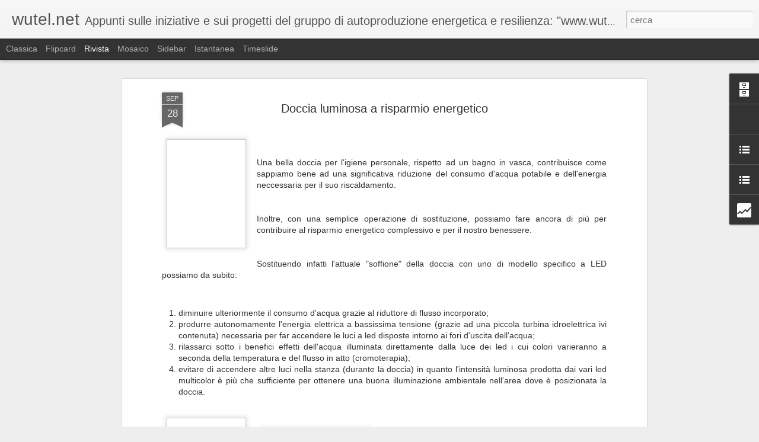

--- FILE ---
content_type: text/html; charset=UTF-8
request_url: https://wutel.blogspot.com/b/stats?style=BLACK_TRANSPARENT&timeRange=ALL_TIME&token=APq4FmC9OJqYcb3GYB9a-alio7A70BLLHtZuKMDDwYe_JKZ1s6AQQsncHsjbU3SFn3CpS5FXF-Dkn4KOcgOcV4DfwdVNDy-L2w&v=0&action=initial&widgetId=Stats1&responseType=js
body_size: -44
content:
{"total":153140,"sparklineOptions":{"backgroundColor":{"fillOpacity":0.1,"fill":"#000000"},"series":[{"areaOpacity":0.3,"color":"#202020"}]},"sparklineData":[[0,23],[1,23],[2,43],[3,57],[4,70],[5,67],[6,60],[7,70],[8,27],[9,60],[10,43],[11,43],[12,47],[13,23],[14,47],[15,57],[16,30],[17,33],[18,40],[19,70],[20,47],[21,63],[22,43],[23,27],[24,57],[25,50],[26,37],[27,60],[28,20],[29,37]],"nextTickMs":3600000}

--- FILE ---
content_type: text/html; charset=UTF-8
request_url: https://wutel.blogspot.com/b/stats?style=BLACK_TRANSPARENT&timeRange=ALL_TIME&token=APq4FmD_1W8QjioFTxn1CE5T9InuLWAy8eKo2olqKb9jnWBYuANE8zq34TsSVSkUL4kVM-9Um8xA60N6dq6xUpbRdRgRod9juA&v=0&action=initial&widgetId=Stats1&responseType=js
body_size: -48
content:
{"total":153140,"sparklineOptions":{"backgroundColor":{"fillOpacity":0.1,"fill":"#000000"},"series":[{"areaOpacity":0.3,"color":"#202020"}]},"sparklineData":[[0,23],[1,23],[2,43],[3,57],[4,70],[5,67],[6,60],[7,70],[8,27],[9,60],[10,43],[11,43],[12,47],[13,23],[14,47],[15,57],[16,30],[17,33],[18,40],[19,70],[20,47],[21,63],[22,43],[23,27],[24,57],[25,50],[26,37],[27,60],[28,20],[29,37]],"nextTickMs":3600000}

--- FILE ---
content_type: text/javascript; charset=UTF-8
request_url: https://wutel.blogspot.com/?v=0&action=initial&widgetId=LinkList1&responseType=js&xssi_token=AOuZoY75tmwmv_Iky8hdXJ_itoXA0CTXvA%3A1763069602143
body_size: 86
content:
try {
_WidgetManager._HandleControllerResult('LinkList1', 'initial',{'title': 'Link internet \x22wutel.net\x22', 'sorting': 'none', 'shownum': -1, 'links': [{'name': 'Home_Page sito web: \x22wutel.net\x22', 'target': 'http://www.wutel.net/'}, {'name': 'Autocostruzione lampade a LED', 'target': 'http://www.wutel.net/ecolamp'}, {'name': 'Impianti fotovoltaici autonomi di piccola potenza', 'target': 'http://www.wutel.net/fotovoltaico'}, {'name': 'Mobilit\xe0 sostenibile con la trasformazione in elettriche delle normali biciclette', 'target': 'http://www.wutel.net/ebici'}, {'name': 'Controllo dei consumi elettrici in casa e/o al lavoro', 'target': 'http://www.wutel.net/cce'}, {'name': 'Istruzioni, schemi e schede tecniche/informative per l\x27autocostruzione \x22fai-da-te\x22', 'target': 'http://www.wutel.net/schede'}, {'name': 'Film, Video e Filmati', 'target': 'http://www.wutel.net/spot'}]});
} catch (e) {
  if (typeof log != 'undefined') {
    log('HandleControllerResult failed: ' + e);
  }
}


--- FILE ---
content_type: text/javascript; charset=UTF-8
request_url: https://wutel.blogspot.com/?v=0&action=initial&widgetId=BlogArchive3&responseType=js&xssi_token=AOuZoY75tmwmv_Iky8hdXJ_itoXA0CTXvA%3A1763069602143
body_size: 1279
content:
try {
_WidgetManager._HandleControllerResult('BlogArchive3', 'initial',{'url': 'https://wutel.blogspot.com/search?updated-min\x3d1970-01-01T01:00:00%2B01:00\x26updated-max\x3d292278994-08-17T07:12:55Z\x26max-results\x3d50', 'name': 'All Posts', 'expclass': 'expanded', 'toggleId': 'ALL-0', 'post-count': 88, 'data': [{'url': 'https://wutel.blogspot.com/2025/', 'name': '2025', 'expclass': 'expanded', 'toggleId': 'YEARLY-1735686000000', 'post-count': 2, 'data': [{'url': 'https://wutel.blogspot.com/2025/03/', 'name': 'marzo', 'expclass': 'expanded', 'toggleId': 'MONTHLY-1740783600000', 'post-count': 2, 'posts': [{'title': 'COMUNICAZIONI DIGITALI \x26quot;FAI-DA-TE\x26quot; CON IL SISTEMA ...', 'url': 'https://wutel.blogspot.com/2025/03/comunicazioni-digitali-fai-da-te-con-il.html'}, {'title': 'ALIMENTAZIONE A ENERGIA SOLARE FOTOVOLTAICA DELLE ...', 'url': 'https://wutel.blogspot.com/2025/03/alimentazione-energia-solare.html'}]}]}, {'url': 'https://wutel.blogspot.com/2023/', 'name': '2023', 'expclass': 'collapsed', 'toggleId': 'YEARLY-1672527600000', 'post-count': 2, 'data': [{'url': 'https://wutel.blogspot.com/2023/07/', 'name': 'luglio', 'expclass': 'collapsed', 'toggleId': 'MONTHLY-1688162400000', 'post-count': 1}, {'url': 'https://wutel.blogspot.com/2023/05/', 'name': 'maggio', 'expclass': 'collapsed', 'toggleId': 'MONTHLY-1682892000000', 'post-count': 1}]}, {'url': 'https://wutel.blogspot.com/2022/', 'name': '2022', 'expclass': 'collapsed', 'toggleId': 'YEARLY-1640991600000', 'post-count': 2, 'data': [{'url': 'https://wutel.blogspot.com/2022/08/', 'name': 'agosto', 'expclass': 'collapsed', 'toggleId': 'MONTHLY-1659304800000', 'post-count': 2}]}, {'url': 'https://wutel.blogspot.com/2021/', 'name': '2021', 'expclass': 'collapsed', 'toggleId': 'YEARLY-1609455600000', 'post-count': 6, 'data': [{'url': 'https://wutel.blogspot.com/2021/12/', 'name': 'dicembre', 'expclass': 'collapsed', 'toggleId': 'MONTHLY-1638313200000', 'post-count': 1}, {'url': 'https://wutel.blogspot.com/2021/08/', 'name': 'agosto', 'expclass': 'collapsed', 'toggleId': 'MONTHLY-1627768800000', 'post-count': 2}, {'url': 'https://wutel.blogspot.com/2021/07/', 'name': 'luglio', 'expclass': 'collapsed', 'toggleId': 'MONTHLY-1625090400000', 'post-count': 1}, {'url': 'https://wutel.blogspot.com/2021/06/', 'name': 'giugno', 'expclass': 'collapsed', 'toggleId': 'MONTHLY-1622498400000', 'post-count': 2}]}, {'url': 'https://wutel.blogspot.com/2020/', 'name': '2020', 'expclass': 'collapsed', 'toggleId': 'YEARLY-1577833200000', 'post-count': 9, 'data': [{'url': 'https://wutel.blogspot.com/2020/12/', 'name': 'dicembre', 'expclass': 'collapsed', 'toggleId': 'MONTHLY-1606777200000', 'post-count': 2}, {'url': 'https://wutel.blogspot.com/2020/11/', 'name': 'novembre', 'expclass': 'collapsed', 'toggleId': 'MONTHLY-1604185200000', 'post-count': 1}, {'url': 'https://wutel.blogspot.com/2020/10/', 'name': 'ottobre', 'expclass': 'collapsed', 'toggleId': 'MONTHLY-1601503200000', 'post-count': 1}, {'url': 'https://wutel.blogspot.com/2020/09/', 'name': 'settembre', 'expclass': 'collapsed', 'toggleId': 'MONTHLY-1598911200000', 'post-count': 1}, {'url': 'https://wutel.blogspot.com/2020/05/', 'name': 'maggio', 'expclass': 'collapsed', 'toggleId': 'MONTHLY-1588284000000', 'post-count': 1}, {'url': 'https://wutel.blogspot.com/2020/04/', 'name': 'aprile', 'expclass': 'collapsed', 'toggleId': 'MONTHLY-1585692000000', 'post-count': 1}, {'url': 'https://wutel.blogspot.com/2020/03/', 'name': 'marzo', 'expclass': 'collapsed', 'toggleId': 'MONTHLY-1583017200000', 'post-count': 2}]}, {'url': 'https://wutel.blogspot.com/2019/', 'name': '2019', 'expclass': 'collapsed', 'toggleId': 'YEARLY-1546297200000', 'post-count': 7, 'data': [{'url': 'https://wutel.blogspot.com/2019/11/', 'name': 'novembre', 'expclass': 'collapsed', 'toggleId': 'MONTHLY-1572562800000', 'post-count': 1}, {'url': 'https://wutel.blogspot.com/2019/07/', 'name': 'luglio', 'expclass': 'collapsed', 'toggleId': 'MONTHLY-1561932000000', 'post-count': 1}, {'url': 'https://wutel.blogspot.com/2019/05/', 'name': 'maggio', 'expclass': 'collapsed', 'toggleId': 'MONTHLY-1556661600000', 'post-count': 2}, {'url': 'https://wutel.blogspot.com/2019/04/', 'name': 'aprile', 'expclass': 'collapsed', 'toggleId': 'MONTHLY-1554069600000', 'post-count': 2}, {'url': 'https://wutel.blogspot.com/2019/03/', 'name': 'marzo', 'expclass': 'collapsed', 'toggleId': 'MONTHLY-1551394800000', 'post-count': 1}]}, {'url': 'https://wutel.blogspot.com/2018/', 'name': '2018', 'expclass': 'collapsed', 'toggleId': 'YEARLY-1514761200000', 'post-count': 10, 'data': [{'url': 'https://wutel.blogspot.com/2018/12/', 'name': 'dicembre', 'expclass': 'collapsed', 'toggleId': 'MONTHLY-1543618800000', 'post-count': 1}, {'url': 'https://wutel.blogspot.com/2018/10/', 'name': 'ottobre', 'expclass': 'collapsed', 'toggleId': 'MONTHLY-1538344800000', 'post-count': 1}, {'url': 'https://wutel.blogspot.com/2018/09/', 'name': 'settembre', 'expclass': 'collapsed', 'toggleId': 'MONTHLY-1535752800000', 'post-count': 2}, {'url': 'https://wutel.blogspot.com/2018/08/', 'name': 'agosto', 'expclass': 'collapsed', 'toggleId': 'MONTHLY-1533074400000', 'post-count': 2}, {'url': 'https://wutel.blogspot.com/2018/07/', 'name': 'luglio', 'expclass': 'collapsed', 'toggleId': 'MONTHLY-1530396000000', 'post-count': 2}, {'url': 'https://wutel.blogspot.com/2018/06/', 'name': 'giugno', 'expclass': 'collapsed', 'toggleId': 'MONTHLY-1527804000000', 'post-count': 1}, {'url': 'https://wutel.blogspot.com/2018/04/', 'name': 'aprile', 'expclass': 'collapsed', 'toggleId': 'MONTHLY-1522533600000', 'post-count': 1}]}, {'url': 'https://wutel.blogspot.com/2017/', 'name': '2017', 'expclass': 'collapsed', 'toggleId': 'YEARLY-1483225200000', 'post-count': 9, 'data': [{'url': 'https://wutel.blogspot.com/2017/11/', 'name': 'novembre', 'expclass': 'collapsed', 'toggleId': 'MONTHLY-1509490800000', 'post-count': 1}, {'url': 'https://wutel.blogspot.com/2017/10/', 'name': 'ottobre', 'expclass': 'collapsed', 'toggleId': 'MONTHLY-1506808800000', 'post-count': 2}, {'url': 'https://wutel.blogspot.com/2017/08/', 'name': 'agosto', 'expclass': 'collapsed', 'toggleId': 'MONTHLY-1501538400000', 'post-count': 1}, {'url': 'https://wutel.blogspot.com/2017/07/', 'name': 'luglio', 'expclass': 'collapsed', 'toggleId': 'MONTHLY-1498860000000', 'post-count': 1}, {'url': 'https://wutel.blogspot.com/2017/06/', 'name': 'giugno', 'expclass': 'collapsed', 'toggleId': 'MONTHLY-1496268000000', 'post-count': 1}, {'url': 'https://wutel.blogspot.com/2017/04/', 'name': 'aprile', 'expclass': 'collapsed', 'toggleId': 'MONTHLY-1490997600000', 'post-count': 2}, {'url': 'https://wutel.blogspot.com/2017/01/', 'name': 'gennaio', 'expclass': 'collapsed', 'toggleId': 'MONTHLY-1483225200000', 'post-count': 1}]}, {'url': 'https://wutel.blogspot.com/2016/', 'name': '2016', 'expclass': 'collapsed', 'toggleId': 'YEARLY-1451602800000', 'post-count': 9, 'data': [{'url': 'https://wutel.blogspot.com/2016/12/', 'name': 'dicembre', 'expclass': 'collapsed', 'toggleId': 'MONTHLY-1480546800000', 'post-count': 1}, {'url': 'https://wutel.blogspot.com/2016/11/', 'name': 'novembre', 'expclass': 'collapsed', 'toggleId': 'MONTHLY-1477954800000', 'post-count': 1}, {'url': 'https://wutel.blogspot.com/2016/07/', 'name': 'luglio', 'expclass': 'collapsed', 'toggleId': 'MONTHLY-1467324000000', 'post-count': 2}, {'url': 'https://wutel.blogspot.com/2016/05/', 'name': 'maggio', 'expclass': 'collapsed', 'toggleId': 'MONTHLY-1462053600000', 'post-count': 1}, {'url': 'https://wutel.blogspot.com/2016/04/', 'name': 'aprile', 'expclass': 'collapsed', 'toggleId': 'MONTHLY-1459461600000', 'post-count': 1}, {'url': 'https://wutel.blogspot.com/2016/03/', 'name': 'marzo', 'expclass': 'collapsed', 'toggleId': 'MONTHLY-1456786800000', 'post-count': 2}, {'url': 'https://wutel.blogspot.com/2016/02/', 'name': 'febbraio', 'expclass': 'collapsed', 'toggleId': 'MONTHLY-1454281200000', 'post-count': 1}]}, {'url': 'https://wutel.blogspot.com/2015/', 'name': '2015', 'expclass': 'collapsed', 'toggleId': 'YEARLY-1420066800000', 'post-count': 5, 'data': [{'url': 'https://wutel.blogspot.com/2015/12/', 'name': 'dicembre', 'expclass': 'collapsed', 'toggleId': 'MONTHLY-1448924400000', 'post-count': 1}, {'url': 'https://wutel.blogspot.com/2015/08/', 'name': 'agosto', 'expclass': 'collapsed', 'toggleId': 'MONTHLY-1438380000000', 'post-count': 1}, {'url': 'https://wutel.blogspot.com/2015/05/', 'name': 'maggio', 'expclass': 'collapsed', 'toggleId': 'MONTHLY-1430431200000', 'post-count': 1}, {'url': 'https://wutel.blogspot.com/2015/02/', 'name': 'febbraio', 'expclass': 'collapsed', 'toggleId': 'MONTHLY-1422745200000', 'post-count': 1}, {'url': 'https://wutel.blogspot.com/2015/01/', 'name': 'gennaio', 'expclass': 'collapsed', 'toggleId': 'MONTHLY-1420066800000', 'post-count': 1}]}, {'url': 'https://wutel.blogspot.com/2014/', 'name': '2014', 'expclass': 'collapsed', 'toggleId': 'YEARLY-1388530800000', 'post-count': 4, 'data': [{'url': 'https://wutel.blogspot.com/2014/10/', 'name': 'ottobre', 'expclass': 'collapsed', 'toggleId': 'MONTHLY-1412114400000', 'post-count': 1}, {'url': 'https://wutel.blogspot.com/2014/08/', 'name': 'agosto', 'expclass': 'collapsed', 'toggleId': 'MONTHLY-1406844000000', 'post-count': 1}, {'url': 'https://wutel.blogspot.com/2014/05/', 'name': 'maggio', 'expclass': 'collapsed', 'toggleId': 'MONTHLY-1398895200000', 'post-count': 1}, {'url': 'https://wutel.blogspot.com/2014/01/', 'name': 'gennaio', 'expclass': 'collapsed', 'toggleId': 'MONTHLY-1388530800000', 'post-count': 1}]}, {'url': 'https://wutel.blogspot.com/2013/', 'name': '2013', 'expclass': 'collapsed', 'toggleId': 'YEARLY-1356994800000', 'post-count': 5, 'data': [{'url': 'https://wutel.blogspot.com/2013/12/', 'name': 'dicembre', 'expclass': 'collapsed', 'toggleId': 'MONTHLY-1385852400000', 'post-count': 1}, {'url': 'https://wutel.blogspot.com/2013/08/', 'name': 'agosto', 'expclass': 'collapsed', 'toggleId': 'MONTHLY-1375308000000', 'post-count': 1}, {'url': 'https://wutel.blogspot.com/2013/06/', 'name': 'giugno', 'expclass': 'collapsed', 'toggleId': 'MONTHLY-1370037600000', 'post-count': 1}, {'url': 'https://wutel.blogspot.com/2013/05/', 'name': 'maggio', 'expclass': 'collapsed', 'toggleId': 'MONTHLY-1367359200000', 'post-count': 1}, {'url': 'https://wutel.blogspot.com/2013/01/', 'name': 'gennaio', 'expclass': 'collapsed', 'toggleId': 'MONTHLY-1356994800000', 'post-count': 1}]}, {'url': 'https://wutel.blogspot.com/2012/', 'name': '2012', 'expclass': 'collapsed', 'toggleId': 'YEARLY-1325372400000', 'post-count': 3, 'data': [{'url': 'https://wutel.blogspot.com/2012/12/', 'name': 'dicembre', 'expclass': 'collapsed', 'toggleId': 'MONTHLY-1354316400000', 'post-count': 1}, {'url': 'https://wutel.blogspot.com/2012/05/', 'name': 'maggio', 'expclass': 'collapsed', 'toggleId': 'MONTHLY-1335823200000', 'post-count': 1}, {'url': 'https://wutel.blogspot.com/2012/03/', 'name': 'marzo', 'expclass': 'collapsed', 'toggleId': 'MONTHLY-1330556400000', 'post-count': 1}]}, {'url': 'https://wutel.blogspot.com/2011/', 'name': '2011', 'expclass': 'collapsed', 'toggleId': 'YEARLY-1293836400000', 'post-count': 5, 'data': [{'url': 'https://wutel.blogspot.com/2011/12/', 'name': 'dicembre', 'expclass': 'collapsed', 'toggleId': 'MONTHLY-1322694000000', 'post-count': 1}, {'url': 'https://wutel.blogspot.com/2011/08/', 'name': 'agosto', 'expclass': 'collapsed', 'toggleId': 'MONTHLY-1312149600000', 'post-count': 2}, {'url': 'https://wutel.blogspot.com/2011/05/', 'name': 'maggio', 'expclass': 'collapsed', 'toggleId': 'MONTHLY-1304200800000', 'post-count': 1}, {'url': 'https://wutel.blogspot.com/2011/04/', 'name': 'aprile', 'expclass': 'collapsed', 'toggleId': 'MONTHLY-1301608800000', 'post-count': 1}]}, {'url': 'https://wutel.blogspot.com/2010/', 'name': '2010', 'expclass': 'collapsed', 'toggleId': 'YEARLY-1262300400000', 'post-count': 3, 'data': [{'url': 'https://wutel.blogspot.com/2010/12/', 'name': 'dicembre', 'expclass': 'collapsed', 'toggleId': 'MONTHLY-1291158000000', 'post-count': 1}, {'url': 'https://wutel.blogspot.com/2010/09/', 'name': 'settembre', 'expclass': 'collapsed', 'toggleId': 'MONTHLY-1283292000000', 'post-count': 1}, {'url': 'https://wutel.blogspot.com/2010/06/', 'name': 'giugno', 'expclass': 'collapsed', 'toggleId': 'MONTHLY-1275343200000', 'post-count': 1}]}, {'url': 'https://wutel.blogspot.com/2009/', 'name': '2009', 'expclass': 'collapsed', 'toggleId': 'YEARLY-1230764400000', 'post-count': 7, 'data': [{'url': 'https://wutel.blogspot.com/2009/12/', 'name': 'dicembre', 'expclass': 'collapsed', 'toggleId': 'MONTHLY-1259622000000', 'post-count': 1}, {'url': 'https://wutel.blogspot.com/2009/11/', 'name': 'novembre', 'expclass': 'collapsed', 'toggleId': 'MONTHLY-1257030000000', 'post-count': 1}, {'url': 'https://wutel.blogspot.com/2009/10/', 'name': 'ottobre', 'expclass': 'collapsed', 'toggleId': 'MONTHLY-1254348000000', 'post-count': 1}, {'url': 'https://wutel.blogspot.com/2009/09/', 'name': 'settembre', 'expclass': 'collapsed', 'toggleId': 'MONTHLY-1251756000000', 'post-count': 1}, {'url': 'https://wutel.blogspot.com/2009/08/', 'name': 'agosto', 'expclass': 'collapsed', 'toggleId': 'MONTHLY-1249077600000', 'post-count': 1}, {'url': 'https://wutel.blogspot.com/2009/04/', 'name': 'aprile', 'expclass': 'collapsed', 'toggleId': 'MONTHLY-1238536800000', 'post-count': 1}, {'url': 'https://wutel.blogspot.com/2009/03/', 'name': 'marzo', 'expclass': 'collapsed', 'toggleId': 'MONTHLY-1235862000000', 'post-count': 1}]}], 'toggleopen': 'MONTHLY-1740783600000', 'style': 'HIERARCHY', 'title': 'Archivio blog'});
} catch (e) {
  if (typeof log != 'undefined') {
    log('HandleControllerResult failed: ' + e);
  }
}


--- FILE ---
content_type: text/javascript; charset=UTF-8
request_url: https://wutel.blogspot.com/?v=0&action=initial&widgetId=BlogList1&responseType=js&xssi_token=AOuZoY75tmwmv_Iky8hdXJ_itoXA0CTXvA%3A1763069602143
body_size: 2145
content:
try {
_WidgetManager._HandleControllerResult('BlogList1', 'initial',{'title': 'Blog amici', 'sortType': 'LAST_UPDATE_DESCENDING', 'numItemsToShow': 0, 'showIcon': true, 'showItemTitle': true, 'showItemSnippet': true, 'showItemThumbnail': true, 'showTimePeriodSinceLastUpdate': true, 'tagName': 'BlogList1-wutel.blogspot.com', 'textColor': '#000', 'linkColor': '#00c', 'totalItems': 6, 'showAllText': 'Mostra tutto', 'showNText': 'Mostra 6', 'items': [{'displayStyle': 'display: block;', 'blogTitle': 'Altrimenti', 'blogUrl': 'http://www.altrimenti.net/', 'blogIconUrl': 'https://lh3.googleusercontent.com/blogger_img_proxy/AEn0k_vA0bu-BbKEv00Fc2WZiZWu9k-O8w8KDxR5EaM_uD7TVRyX0DjTYs8cC77zyA-I8tD6RemyA8K8i-zy0yWPnpyY6MBypGnyet8\x3ds16-w16-h16', 'itemTitle': 'LA VIA DI ODOARDO BECCARI IN BORNEO', 'itemUrl': 'http://www.altrimenti.net/2017/07/la-via-di-odoardo-beccari-in-borneo.html', 'itemSnippet': 'p.p1 {margin: 0.0px 0.0px 0.0px 0.0px; text-align: justify; font: 11.0px \nHelvetica; -webkit-text-stroke: #000000} span.s1 {font-kerning: none} Una \nvia per ...', 'itemThumbnail': {'url': 'https://blogger.googleusercontent.com/img/b/R29vZ2xl/AVvXsEjyQGbKRVFcibUdFP7PyDZPOCYLhYRTd3MJ5iv0w75WQIT-PjgF1EyUkgZ_zQCfyEq0OqXdaJYr9JR2Q-AQZnpiFfGskjsxtgrTnwbugbBrfb_1xMU-RL3_aF69ITx_z_mdsuAJcb22rvw/s72-c/000.jpg', 'width': 72, 'height': 72}, 'timePeriodSinceLastUpdate': '8 anni fa'}, {'displayStyle': 'display: block;', 'blogTitle': 'dandaworld', 'blogUrl': 'https://dandaworld.blogspot.com/', 'blogIconUrl': 'https://lh3.googleusercontent.com/blogger_img_proxy/AEn0k_uwwHPty2LoHncHehGqLTiPcPn3fDjAPQuZ-SrofmzL-uNsC1FrngoyNew1PcXl1yNEq3PnGz2NgvAnACNqhzrxd_GB70_VCftFglWcg9k\x3ds16-w16-h16', 'itemTitle': 'Il compleanno ai tempi dei social network', 'itemUrl': 'https://dandaworld.blogspot.com/2016/11/il-compleanno-ai-tempi-dei-social.html', 'itemSnippet': ' \n\n\nOggi \xe8 il mio compleanno, ne compio 44... eh s\xec il regalo lo faccio io alla \nrete, un po\u2019 della mia privacy. :-) \nSono di rientro da una due giorni di co...', 'itemThumbnail': {'url': 'https://blogger.googleusercontent.com/img/b/R29vZ2xl/AVvXsEjSFBKBBokMO3l4r24E9jCz1uRc1miwvZy5KcjMkBv6e8YWjZYTq49WsK8qUEgB95trlYkMGEydOF17yJMO7I2vjYCCdOHp8Y8iNYqSSNFSSQhyOXQX2-4P2QQowRCA771v1zzgCiXMTzg/s72-c/Danda_2anni.jpg', 'width': 72, 'height': 72}, 'timePeriodSinceLastUpdate': '9 anni fa'}, {'displayStyle': 'display: block;', 'blogTitle': 'Ortolando un po\x27', 'blogUrl': 'http://ortolando-inzago.blogspot.com/', 'blogIconUrl': 'https://lh3.googleusercontent.com/blogger_img_proxy/AEn0k_u5VV4ko1HB3cdOxk4VxLE-8OlBvlxXMb9nAuHUlEs2Uyk4pF8RsDRQp6VS-xGxE43ecROACjNjg0y2eMqqUPWLtPkAwM6_x-oohbEq9stXE7S2YA\x3ds16-w16-h16', 'itemTitle': 'Resoconto Sabato 16 aprile', 'itemUrl': 'http://ortolando-inzago.blogspot.com/2016/04/resoconto-sabato-16-aprile.html', 'itemSnippet': '\n\nSIAMO PRONTIIIII !!!\n\nIn realt\xe0 siamo avanti in tutti i sensi !\nPerdonate il tono autocelebrativo, ma non posso che essere fiera di tutti \nnoi, per la pass...', 'itemThumbnail': {'url': 'https://blogger.googleusercontent.com/img/b/R29vZ2xl/AVvXsEityG6IW0jlkuSGPJrrr7VZHlExIfkEDiJ474J79jokaWvmOQIXp85IpRRTvfdb0YkDpCU1JTOcabG8MOU2FMG827rGXQJaj9WuV3HjTw89T2RIW3tJyqAyciBr3pVajf0j7tfAn9_CCBVM/s72-c/20160416_161535.jpg', 'width': 72, 'height': 72}, 'timePeriodSinceLastUpdate': '9 anni fa'}, {'displayStyle': 'display: block;', 'blogTitle': 'XAZORE', 'blogUrl': 'http://xazore.blogspot.com/', 'blogIconUrl': 'https://lh3.googleusercontent.com/blogger_img_proxy/AEn0k_sfZUyHwoKQ_HCnYc7UtU75V-aAQOPs_gV1hQlxJ4dmJnBPKQONGkilHRwbJta51KAMcDH4MlgheG5t-Xp0bOTTYdGQ3GDMlnXp\x3ds16-w16-h16', 'itemTitle': 'ALCHECHENGI', 'itemUrl': 'http://xazore.blogspot.com/2016/03/alchechengi.html', 'itemSnippet': ' E\x27 un erbacea perenne  della famiglia delle Solenacee, si riconosce dai \ncalici che avvolgono la bacca, si coltiva facilmente in qualsiasi terreno \nessendo ...', 'itemThumbnail': {'url': 'https://blogger.googleusercontent.com/img/b/R29vZ2xl/AVvXsEiDNfSEavaU3v3udK3b23RpxIAivsPMmwLAx1YOsU1eV4mw0m6MVY_KQ3YLCTHOQulAUnkt09v8zfAzkD8Gfub5w3SgxNqOOE0irWSqEAjcvnYZ7w3hYRJOYrjEOPzvQFQtE6kYYfPkS2Q/s72-c/images.jpg', 'width': 72, 'height': 72}, 'timePeriodSinceLastUpdate': '9 anni fa'}, {'displayStyle': 'display: block;', 'blogTitle': 'Equo, Eco e Vegan*', 'blogUrl': 'http://equoecoevegan.blogspot.com/', 'blogIconUrl': 'https://lh3.googleusercontent.com/blogger_img_proxy/AEn0k_veDIzyhG6pIwSiG0twFxV58Q9nfkuzyDcjVD_1WWQm7sXtVa_068zQHvTprhly4h8y9SbhLOlzxnUQ9bFm5RevK1iB1NtjLo93hpcwtz5yuw\x3ds16-w16-h16', 'itemTitle': 'Equo, eco e vegan*BLOG si \xe9 trasferito sul nuovo sito!', 'itemUrl': 'http://equoecoevegan.blogspot.com/2013/01/equo-eco-e-veganblog-si-e-trasferito.html', 'itemSnippet': '\nDomani, venerd\xec 1 febbraio 2013, sar\xe0 una data storica per: \x22Equo, eco e \nvegan*\x22BLOG!\n\nDa domani infatti smetter\xe0 di essere aggiornato...\n\n...ormai finito ...', 'itemThumbnail': {'url': 'http://2.bp.blogspot.com/-eUFOhYLfw-k/UQqRFd9tLPI/AAAAAAAAHOg/BPyMCKrETrU/s72-c/move_on.jpg', 'width': 72, 'height': 72}, 'timePeriodSinceLastUpdate': '12 anni fa'}, {'displayStyle': 'display: block;', 'blogTitle': 'Orto di Carta', 'blogUrl': 'http://www.ortodicarta.eu/', 'blogIconUrl': 'https://lh3.googleusercontent.com/blogger_img_proxy/AEn0k_sw_oVGxOrMBwlHpgUJ82zDtaJefHgGdIznsq35bEkhDs_gLdD2uJDxr5wnWIZouXlGbPv4fMug-5S2lt47EibpTBQUW71_1lw\x3ds16-w16-h16'}]});
} catch (e) {
  if (typeof log != 'undefined') {
    log('HandleControllerResult failed: ' + e);
  }
}


--- FILE ---
content_type: text/javascript; charset=UTF-8
request_url: https://wutel.blogspot.com/?v=0&action=initial&widgetId=BlogList1&responseType=js&xssi_token=AOuZoY75tmwmv_Iky8hdXJ_itoXA0CTXvA%3A1763069602143
body_size: 2149
content:
try {
_WidgetManager._HandleControllerResult('BlogList1', 'initial',{'title': 'Blog amici', 'sortType': 'LAST_UPDATE_DESCENDING', 'numItemsToShow': 0, 'showIcon': true, 'showItemTitle': true, 'showItemSnippet': true, 'showItemThumbnail': true, 'showTimePeriodSinceLastUpdate': true, 'tagName': 'BlogList1-wutel.blogspot.com', 'textColor': '#000', 'linkColor': '#00c', 'totalItems': 6, 'showAllText': 'Mostra tutto', 'showNText': 'Mostra 6', 'items': [{'displayStyle': 'display: block;', 'blogTitle': 'Altrimenti', 'blogUrl': 'http://www.altrimenti.net/', 'blogIconUrl': 'https://lh3.googleusercontent.com/blogger_img_proxy/AEn0k_vA0bu-BbKEv00Fc2WZiZWu9k-O8w8KDxR5EaM_uD7TVRyX0DjTYs8cC77zyA-I8tD6RemyA8K8i-zy0yWPnpyY6MBypGnyet8\x3ds16-w16-h16', 'itemTitle': 'LA VIA DI ODOARDO BECCARI IN BORNEO', 'itemUrl': 'http://www.altrimenti.net/2017/07/la-via-di-odoardo-beccari-in-borneo.html', 'itemSnippet': 'p.p1 {margin: 0.0px 0.0px 0.0px 0.0px; text-align: justify; font: 11.0px \nHelvetica; -webkit-text-stroke: #000000} span.s1 {font-kerning: none} Una \nvia per ...', 'itemThumbnail': {'url': 'https://blogger.googleusercontent.com/img/b/R29vZ2xl/AVvXsEjyQGbKRVFcibUdFP7PyDZPOCYLhYRTd3MJ5iv0w75WQIT-PjgF1EyUkgZ_zQCfyEq0OqXdaJYr9JR2Q-AQZnpiFfGskjsxtgrTnwbugbBrfb_1xMU-RL3_aF69ITx_z_mdsuAJcb22rvw/s72-c/000.jpg', 'width': 72, 'height': 72}, 'timePeriodSinceLastUpdate': '8 anni fa'}, {'displayStyle': 'display: block;', 'blogTitle': 'dandaworld', 'blogUrl': 'https://dandaworld.blogspot.com/', 'blogIconUrl': 'https://lh3.googleusercontent.com/blogger_img_proxy/AEn0k_uwwHPty2LoHncHehGqLTiPcPn3fDjAPQuZ-SrofmzL-uNsC1FrngoyNew1PcXl1yNEq3PnGz2NgvAnACNqhzrxd_GB70_VCftFglWcg9k\x3ds16-w16-h16', 'itemTitle': 'Il compleanno ai tempi dei social network', 'itemUrl': 'https://dandaworld.blogspot.com/2016/11/il-compleanno-ai-tempi-dei-social.html', 'itemSnippet': ' \n\n\nOggi \xe8 il mio compleanno, ne compio 44... eh s\xec il regalo lo faccio io alla \nrete, un po\u2019 della mia privacy. :-) \nSono di rientro da una due giorni di co...', 'itemThumbnail': {'url': 'https://blogger.googleusercontent.com/img/b/R29vZ2xl/AVvXsEjSFBKBBokMO3l4r24E9jCz1uRc1miwvZy5KcjMkBv6e8YWjZYTq49WsK8qUEgB95trlYkMGEydOF17yJMO7I2vjYCCdOHp8Y8iNYqSSNFSSQhyOXQX2-4P2QQowRCA771v1zzgCiXMTzg/s72-c/Danda_2anni.jpg', 'width': 72, 'height': 72}, 'timePeriodSinceLastUpdate': '9 anni fa'}, {'displayStyle': 'display: block;', 'blogTitle': 'Ortolando un po\x27', 'blogUrl': 'http://ortolando-inzago.blogspot.com/', 'blogIconUrl': 'https://lh3.googleusercontent.com/blogger_img_proxy/AEn0k_u5VV4ko1HB3cdOxk4VxLE-8OlBvlxXMb9nAuHUlEs2Uyk4pF8RsDRQp6VS-xGxE43ecROACjNjg0y2eMqqUPWLtPkAwM6_x-oohbEq9stXE7S2YA\x3ds16-w16-h16', 'itemTitle': 'Resoconto Sabato 16 aprile', 'itemUrl': 'http://ortolando-inzago.blogspot.com/2016/04/resoconto-sabato-16-aprile.html', 'itemSnippet': '\n\nSIAMO PRONTIIIII !!!\n\nIn realt\xe0 siamo avanti in tutti i sensi !\nPerdonate il tono autocelebrativo, ma non posso che essere fiera di tutti \nnoi, per la pass...', 'itemThumbnail': {'url': 'https://blogger.googleusercontent.com/img/b/R29vZ2xl/AVvXsEityG6IW0jlkuSGPJrrr7VZHlExIfkEDiJ474J79jokaWvmOQIXp85IpRRTvfdb0YkDpCU1JTOcabG8MOU2FMG827rGXQJaj9WuV3HjTw89T2RIW3tJyqAyciBr3pVajf0j7tfAn9_CCBVM/s72-c/20160416_161535.jpg', 'width': 72, 'height': 72}, 'timePeriodSinceLastUpdate': '9 anni fa'}, {'displayStyle': 'display: block;', 'blogTitle': 'XAZORE', 'blogUrl': 'http://xazore.blogspot.com/', 'blogIconUrl': 'https://lh3.googleusercontent.com/blogger_img_proxy/AEn0k_sfZUyHwoKQ_HCnYc7UtU75V-aAQOPs_gV1hQlxJ4dmJnBPKQONGkilHRwbJta51KAMcDH4MlgheG5t-Xp0bOTTYdGQ3GDMlnXp\x3ds16-w16-h16', 'itemTitle': 'ALCHECHENGI', 'itemUrl': 'http://xazore.blogspot.com/2016/03/alchechengi.html', 'itemSnippet': ' E\x27 un erbacea perenne  della famiglia delle Solenacee, si riconosce dai \ncalici che avvolgono la bacca, si coltiva facilmente in qualsiasi terreno \nessendo ...', 'itemThumbnail': {'url': 'https://blogger.googleusercontent.com/img/b/R29vZ2xl/AVvXsEiDNfSEavaU3v3udK3b23RpxIAivsPMmwLAx1YOsU1eV4mw0m6MVY_KQ3YLCTHOQulAUnkt09v8zfAzkD8Gfub5w3SgxNqOOE0irWSqEAjcvnYZ7w3hYRJOYrjEOPzvQFQtE6kYYfPkS2Q/s72-c/images.jpg', 'width': 72, 'height': 72}, 'timePeriodSinceLastUpdate': '9 anni fa'}, {'displayStyle': 'display: block;', 'blogTitle': 'Equo, Eco e Vegan*', 'blogUrl': 'http://equoecoevegan.blogspot.com/', 'blogIconUrl': 'https://lh3.googleusercontent.com/blogger_img_proxy/AEn0k_veDIzyhG6pIwSiG0twFxV58Q9nfkuzyDcjVD_1WWQm7sXtVa_068zQHvTprhly4h8y9SbhLOlzxnUQ9bFm5RevK1iB1NtjLo93hpcwtz5yuw\x3ds16-w16-h16', 'itemTitle': 'Equo, eco e vegan*BLOG si \xe9 trasferito sul nuovo sito!', 'itemUrl': 'http://equoecoevegan.blogspot.com/2013/01/equo-eco-e-veganblog-si-e-trasferito.html', 'itemSnippet': '\nDomani, venerd\xec 1 febbraio 2013, sar\xe0 una data storica per: \x22Equo, eco e \nvegan*\x22BLOG!\n\nDa domani infatti smetter\xe0 di essere aggiornato...\n\n...ormai finito ...', 'itemThumbnail': {'url': 'http://2.bp.blogspot.com/-eUFOhYLfw-k/UQqRFd9tLPI/AAAAAAAAHOg/BPyMCKrETrU/s72-c/move_on.jpg', 'width': 72, 'height': 72}, 'timePeriodSinceLastUpdate': '12 anni fa'}, {'displayStyle': 'display: block;', 'blogTitle': 'Orto di Carta', 'blogUrl': 'http://www.ortodicarta.eu/', 'blogIconUrl': 'https://lh3.googleusercontent.com/blogger_img_proxy/AEn0k_sw_oVGxOrMBwlHpgUJ82zDtaJefHgGdIznsq35bEkhDs_gLdD2uJDxr5wnWIZouXlGbPv4fMug-5S2lt47EibpTBQUW71_1lw\x3ds16-w16-h16'}]});
} catch (e) {
  if (typeof log != 'undefined') {
    log('HandleControllerResult failed: ' + e);
  }
}


--- FILE ---
content_type: text/javascript; charset=UTF-8
request_url: https://wutel.blogspot.com/?v=0&action=initial&widgetId=Profile3&responseType=js&xssi_token=AOuZoY75tmwmv_Iky8hdXJ_itoXA0CTXvA%3A1763069602143
body_size: 250
content:
try {
_WidgetManager._HandleControllerResult('Profile3', 'initial',{'title': 'Informazioni personali', 'team': false, 'showlocation': false, 'occupation': '', 'showoccupation': false, 'aboutme': '...\x22Dobbiamo essere il cambiamento che vogliamo vedere nel mondo\x22... (M.K.Gandhi)', 'showaboutme': true, 'displayname': 'Gruppo per le energie rinnovabili e l\x27ambiente (www.wutel.net)', 'profileLogo': '//www.blogger.com/img/logo-16.png', 'hasgoogleprofile': false, 'userUrl': 'https://www.blogger.com/profile/02561565313617380928', 'photo': {'url': '//blogger.googleusercontent.com/img/b/R29vZ2xl/AVvXsEiDudqqbOeNeWXpmV54P3j57QueoE6Gcn8whd2iYDn1cKoQnAMfUGCzu7flRDFpwPCOXjl8EWh-XdSMQPyKMe-6x9EXY85Bpe7PkmdmqxAHUX575TQJoqiqiEc4FOO-mg/s60/*', 'width': 60, 'height': 60, 'alt': 'Le mie foto'}, 'viewProfileMsg': 'Visualizza il mio profilo completo', 'isDisplayable': true});
} catch (e) {
  if (typeof log != 'undefined') {
    log('HandleControllerResult failed: ' + e);
  }
}


--- FILE ---
content_type: text/javascript; charset=UTF-8
request_url: https://wutel.blogspot.com/?v=0&action=initial&widgetId=Profile3&responseType=js&xssi_token=AOuZoY75tmwmv_Iky8hdXJ_itoXA0CTXvA%3A1763069602143
body_size: 329
content:
try {
_WidgetManager._HandleControllerResult('Profile3', 'initial',{'title': 'Informazioni personali', 'team': false, 'showlocation': false, 'occupation': '', 'showoccupation': false, 'aboutme': '...\x22Dobbiamo essere il cambiamento che vogliamo vedere nel mondo\x22... (M.K.Gandhi)', 'showaboutme': true, 'displayname': 'Gruppo per le energie rinnovabili e l\x27ambiente (www.wutel.net)', 'profileLogo': '//www.blogger.com/img/logo-16.png', 'hasgoogleprofile': false, 'userUrl': 'https://www.blogger.com/profile/02561565313617380928', 'photo': {'url': '//blogger.googleusercontent.com/img/b/R29vZ2xl/AVvXsEiDudqqbOeNeWXpmV54P3j57QueoE6Gcn8whd2iYDn1cKoQnAMfUGCzu7flRDFpwPCOXjl8EWh-XdSMQPyKMe-6x9EXY85Bpe7PkmdmqxAHUX575TQJoqiqiEc4FOO-mg/s60/*', 'width': 60, 'height': 60, 'alt': 'Le mie foto'}, 'viewProfileMsg': 'Visualizza il mio profilo completo', 'isDisplayable': true});
} catch (e) {
  if (typeof log != 'undefined') {
    log('HandleControllerResult failed: ' + e);
  }
}


--- FILE ---
content_type: text/javascript; charset=UTF-8
request_url: https://wutel.blogspot.com/?v=0&action=initial&widgetId=BlogArchive3&responseType=js&xssi_token=AOuZoY75tmwmv_Iky8hdXJ_itoXA0CTXvA%3A1763069602143
body_size: 1275
content:
try {
_WidgetManager._HandleControllerResult('BlogArchive3', 'initial',{'url': 'https://wutel.blogspot.com/search?updated-min\x3d1970-01-01T01:00:00%2B01:00\x26updated-max\x3d292278994-08-17T07:12:55Z\x26max-results\x3d50', 'name': 'All Posts', 'expclass': 'expanded', 'toggleId': 'ALL-0', 'post-count': 88, 'data': [{'url': 'https://wutel.blogspot.com/2025/', 'name': '2025', 'expclass': 'expanded', 'toggleId': 'YEARLY-1735686000000', 'post-count': 2, 'data': [{'url': 'https://wutel.blogspot.com/2025/03/', 'name': 'marzo', 'expclass': 'expanded', 'toggleId': 'MONTHLY-1740783600000', 'post-count': 2, 'posts': [{'title': 'COMUNICAZIONI DIGITALI \x26quot;FAI-DA-TE\x26quot; CON IL SISTEMA ...', 'url': 'https://wutel.blogspot.com/2025/03/comunicazioni-digitali-fai-da-te-con-il.html'}, {'title': 'ALIMENTAZIONE A ENERGIA SOLARE FOTOVOLTAICA DELLE ...', 'url': 'https://wutel.blogspot.com/2025/03/alimentazione-energia-solare.html'}]}]}, {'url': 'https://wutel.blogspot.com/2023/', 'name': '2023', 'expclass': 'collapsed', 'toggleId': 'YEARLY-1672527600000', 'post-count': 2, 'data': [{'url': 'https://wutel.blogspot.com/2023/07/', 'name': 'luglio', 'expclass': 'collapsed', 'toggleId': 'MONTHLY-1688162400000', 'post-count': 1}, {'url': 'https://wutel.blogspot.com/2023/05/', 'name': 'maggio', 'expclass': 'collapsed', 'toggleId': 'MONTHLY-1682892000000', 'post-count': 1}]}, {'url': 'https://wutel.blogspot.com/2022/', 'name': '2022', 'expclass': 'collapsed', 'toggleId': 'YEARLY-1640991600000', 'post-count': 2, 'data': [{'url': 'https://wutel.blogspot.com/2022/08/', 'name': 'agosto', 'expclass': 'collapsed', 'toggleId': 'MONTHLY-1659304800000', 'post-count': 2}]}, {'url': 'https://wutel.blogspot.com/2021/', 'name': '2021', 'expclass': 'collapsed', 'toggleId': 'YEARLY-1609455600000', 'post-count': 6, 'data': [{'url': 'https://wutel.blogspot.com/2021/12/', 'name': 'dicembre', 'expclass': 'collapsed', 'toggleId': 'MONTHLY-1638313200000', 'post-count': 1}, {'url': 'https://wutel.blogspot.com/2021/08/', 'name': 'agosto', 'expclass': 'collapsed', 'toggleId': 'MONTHLY-1627768800000', 'post-count': 2}, {'url': 'https://wutel.blogspot.com/2021/07/', 'name': 'luglio', 'expclass': 'collapsed', 'toggleId': 'MONTHLY-1625090400000', 'post-count': 1}, {'url': 'https://wutel.blogspot.com/2021/06/', 'name': 'giugno', 'expclass': 'collapsed', 'toggleId': 'MONTHLY-1622498400000', 'post-count': 2}]}, {'url': 'https://wutel.blogspot.com/2020/', 'name': '2020', 'expclass': 'collapsed', 'toggleId': 'YEARLY-1577833200000', 'post-count': 9, 'data': [{'url': 'https://wutel.blogspot.com/2020/12/', 'name': 'dicembre', 'expclass': 'collapsed', 'toggleId': 'MONTHLY-1606777200000', 'post-count': 2}, {'url': 'https://wutel.blogspot.com/2020/11/', 'name': 'novembre', 'expclass': 'collapsed', 'toggleId': 'MONTHLY-1604185200000', 'post-count': 1}, {'url': 'https://wutel.blogspot.com/2020/10/', 'name': 'ottobre', 'expclass': 'collapsed', 'toggleId': 'MONTHLY-1601503200000', 'post-count': 1}, {'url': 'https://wutel.blogspot.com/2020/09/', 'name': 'settembre', 'expclass': 'collapsed', 'toggleId': 'MONTHLY-1598911200000', 'post-count': 1}, {'url': 'https://wutel.blogspot.com/2020/05/', 'name': 'maggio', 'expclass': 'collapsed', 'toggleId': 'MONTHLY-1588284000000', 'post-count': 1}, {'url': 'https://wutel.blogspot.com/2020/04/', 'name': 'aprile', 'expclass': 'collapsed', 'toggleId': 'MONTHLY-1585692000000', 'post-count': 1}, {'url': 'https://wutel.blogspot.com/2020/03/', 'name': 'marzo', 'expclass': 'collapsed', 'toggleId': 'MONTHLY-1583017200000', 'post-count': 2}]}, {'url': 'https://wutel.blogspot.com/2019/', 'name': '2019', 'expclass': 'collapsed', 'toggleId': 'YEARLY-1546297200000', 'post-count': 7, 'data': [{'url': 'https://wutel.blogspot.com/2019/11/', 'name': 'novembre', 'expclass': 'collapsed', 'toggleId': 'MONTHLY-1572562800000', 'post-count': 1}, {'url': 'https://wutel.blogspot.com/2019/07/', 'name': 'luglio', 'expclass': 'collapsed', 'toggleId': 'MONTHLY-1561932000000', 'post-count': 1}, {'url': 'https://wutel.blogspot.com/2019/05/', 'name': 'maggio', 'expclass': 'collapsed', 'toggleId': 'MONTHLY-1556661600000', 'post-count': 2}, {'url': 'https://wutel.blogspot.com/2019/04/', 'name': 'aprile', 'expclass': 'collapsed', 'toggleId': 'MONTHLY-1554069600000', 'post-count': 2}, {'url': 'https://wutel.blogspot.com/2019/03/', 'name': 'marzo', 'expclass': 'collapsed', 'toggleId': 'MONTHLY-1551394800000', 'post-count': 1}]}, {'url': 'https://wutel.blogspot.com/2018/', 'name': '2018', 'expclass': 'collapsed', 'toggleId': 'YEARLY-1514761200000', 'post-count': 10, 'data': [{'url': 'https://wutel.blogspot.com/2018/12/', 'name': 'dicembre', 'expclass': 'collapsed', 'toggleId': 'MONTHLY-1543618800000', 'post-count': 1}, {'url': 'https://wutel.blogspot.com/2018/10/', 'name': 'ottobre', 'expclass': 'collapsed', 'toggleId': 'MONTHLY-1538344800000', 'post-count': 1}, {'url': 'https://wutel.blogspot.com/2018/09/', 'name': 'settembre', 'expclass': 'collapsed', 'toggleId': 'MONTHLY-1535752800000', 'post-count': 2}, {'url': 'https://wutel.blogspot.com/2018/08/', 'name': 'agosto', 'expclass': 'collapsed', 'toggleId': 'MONTHLY-1533074400000', 'post-count': 2}, {'url': 'https://wutel.blogspot.com/2018/07/', 'name': 'luglio', 'expclass': 'collapsed', 'toggleId': 'MONTHLY-1530396000000', 'post-count': 2}, {'url': 'https://wutel.blogspot.com/2018/06/', 'name': 'giugno', 'expclass': 'collapsed', 'toggleId': 'MONTHLY-1527804000000', 'post-count': 1}, {'url': 'https://wutel.blogspot.com/2018/04/', 'name': 'aprile', 'expclass': 'collapsed', 'toggleId': 'MONTHLY-1522533600000', 'post-count': 1}]}, {'url': 'https://wutel.blogspot.com/2017/', 'name': '2017', 'expclass': 'collapsed', 'toggleId': 'YEARLY-1483225200000', 'post-count': 9, 'data': [{'url': 'https://wutel.blogspot.com/2017/11/', 'name': 'novembre', 'expclass': 'collapsed', 'toggleId': 'MONTHLY-1509490800000', 'post-count': 1}, {'url': 'https://wutel.blogspot.com/2017/10/', 'name': 'ottobre', 'expclass': 'collapsed', 'toggleId': 'MONTHLY-1506808800000', 'post-count': 2}, {'url': 'https://wutel.blogspot.com/2017/08/', 'name': 'agosto', 'expclass': 'collapsed', 'toggleId': 'MONTHLY-1501538400000', 'post-count': 1}, {'url': 'https://wutel.blogspot.com/2017/07/', 'name': 'luglio', 'expclass': 'collapsed', 'toggleId': 'MONTHLY-1498860000000', 'post-count': 1}, {'url': 'https://wutel.blogspot.com/2017/06/', 'name': 'giugno', 'expclass': 'collapsed', 'toggleId': 'MONTHLY-1496268000000', 'post-count': 1}, {'url': 'https://wutel.blogspot.com/2017/04/', 'name': 'aprile', 'expclass': 'collapsed', 'toggleId': 'MONTHLY-1490997600000', 'post-count': 2}, {'url': 'https://wutel.blogspot.com/2017/01/', 'name': 'gennaio', 'expclass': 'collapsed', 'toggleId': 'MONTHLY-1483225200000', 'post-count': 1}]}, {'url': 'https://wutel.blogspot.com/2016/', 'name': '2016', 'expclass': 'collapsed', 'toggleId': 'YEARLY-1451602800000', 'post-count': 9, 'data': [{'url': 'https://wutel.blogspot.com/2016/12/', 'name': 'dicembre', 'expclass': 'collapsed', 'toggleId': 'MONTHLY-1480546800000', 'post-count': 1}, {'url': 'https://wutel.blogspot.com/2016/11/', 'name': 'novembre', 'expclass': 'collapsed', 'toggleId': 'MONTHLY-1477954800000', 'post-count': 1}, {'url': 'https://wutel.blogspot.com/2016/07/', 'name': 'luglio', 'expclass': 'collapsed', 'toggleId': 'MONTHLY-1467324000000', 'post-count': 2}, {'url': 'https://wutel.blogspot.com/2016/05/', 'name': 'maggio', 'expclass': 'collapsed', 'toggleId': 'MONTHLY-1462053600000', 'post-count': 1}, {'url': 'https://wutel.blogspot.com/2016/04/', 'name': 'aprile', 'expclass': 'collapsed', 'toggleId': 'MONTHLY-1459461600000', 'post-count': 1}, {'url': 'https://wutel.blogspot.com/2016/03/', 'name': 'marzo', 'expclass': 'collapsed', 'toggleId': 'MONTHLY-1456786800000', 'post-count': 2}, {'url': 'https://wutel.blogspot.com/2016/02/', 'name': 'febbraio', 'expclass': 'collapsed', 'toggleId': 'MONTHLY-1454281200000', 'post-count': 1}]}, {'url': 'https://wutel.blogspot.com/2015/', 'name': '2015', 'expclass': 'collapsed', 'toggleId': 'YEARLY-1420066800000', 'post-count': 5, 'data': [{'url': 'https://wutel.blogspot.com/2015/12/', 'name': 'dicembre', 'expclass': 'collapsed', 'toggleId': 'MONTHLY-1448924400000', 'post-count': 1}, {'url': 'https://wutel.blogspot.com/2015/08/', 'name': 'agosto', 'expclass': 'collapsed', 'toggleId': 'MONTHLY-1438380000000', 'post-count': 1}, {'url': 'https://wutel.blogspot.com/2015/05/', 'name': 'maggio', 'expclass': 'collapsed', 'toggleId': 'MONTHLY-1430431200000', 'post-count': 1}, {'url': 'https://wutel.blogspot.com/2015/02/', 'name': 'febbraio', 'expclass': 'collapsed', 'toggleId': 'MONTHLY-1422745200000', 'post-count': 1}, {'url': 'https://wutel.blogspot.com/2015/01/', 'name': 'gennaio', 'expclass': 'collapsed', 'toggleId': 'MONTHLY-1420066800000', 'post-count': 1}]}, {'url': 'https://wutel.blogspot.com/2014/', 'name': '2014', 'expclass': 'collapsed', 'toggleId': 'YEARLY-1388530800000', 'post-count': 4, 'data': [{'url': 'https://wutel.blogspot.com/2014/10/', 'name': 'ottobre', 'expclass': 'collapsed', 'toggleId': 'MONTHLY-1412114400000', 'post-count': 1}, {'url': 'https://wutel.blogspot.com/2014/08/', 'name': 'agosto', 'expclass': 'collapsed', 'toggleId': 'MONTHLY-1406844000000', 'post-count': 1}, {'url': 'https://wutel.blogspot.com/2014/05/', 'name': 'maggio', 'expclass': 'collapsed', 'toggleId': 'MONTHLY-1398895200000', 'post-count': 1}, {'url': 'https://wutel.blogspot.com/2014/01/', 'name': 'gennaio', 'expclass': 'collapsed', 'toggleId': 'MONTHLY-1388530800000', 'post-count': 1}]}, {'url': 'https://wutel.blogspot.com/2013/', 'name': '2013', 'expclass': 'collapsed', 'toggleId': 'YEARLY-1356994800000', 'post-count': 5, 'data': [{'url': 'https://wutel.blogspot.com/2013/12/', 'name': 'dicembre', 'expclass': 'collapsed', 'toggleId': 'MONTHLY-1385852400000', 'post-count': 1}, {'url': 'https://wutel.blogspot.com/2013/08/', 'name': 'agosto', 'expclass': 'collapsed', 'toggleId': 'MONTHLY-1375308000000', 'post-count': 1}, {'url': 'https://wutel.blogspot.com/2013/06/', 'name': 'giugno', 'expclass': 'collapsed', 'toggleId': 'MONTHLY-1370037600000', 'post-count': 1}, {'url': 'https://wutel.blogspot.com/2013/05/', 'name': 'maggio', 'expclass': 'collapsed', 'toggleId': 'MONTHLY-1367359200000', 'post-count': 1}, {'url': 'https://wutel.blogspot.com/2013/01/', 'name': 'gennaio', 'expclass': 'collapsed', 'toggleId': 'MONTHLY-1356994800000', 'post-count': 1}]}, {'url': 'https://wutel.blogspot.com/2012/', 'name': '2012', 'expclass': 'collapsed', 'toggleId': 'YEARLY-1325372400000', 'post-count': 3, 'data': [{'url': 'https://wutel.blogspot.com/2012/12/', 'name': 'dicembre', 'expclass': 'collapsed', 'toggleId': 'MONTHLY-1354316400000', 'post-count': 1}, {'url': 'https://wutel.blogspot.com/2012/05/', 'name': 'maggio', 'expclass': 'collapsed', 'toggleId': 'MONTHLY-1335823200000', 'post-count': 1}, {'url': 'https://wutel.blogspot.com/2012/03/', 'name': 'marzo', 'expclass': 'collapsed', 'toggleId': 'MONTHLY-1330556400000', 'post-count': 1}]}, {'url': 'https://wutel.blogspot.com/2011/', 'name': '2011', 'expclass': 'collapsed', 'toggleId': 'YEARLY-1293836400000', 'post-count': 5, 'data': [{'url': 'https://wutel.blogspot.com/2011/12/', 'name': 'dicembre', 'expclass': 'collapsed', 'toggleId': 'MONTHLY-1322694000000', 'post-count': 1}, {'url': 'https://wutel.blogspot.com/2011/08/', 'name': 'agosto', 'expclass': 'collapsed', 'toggleId': 'MONTHLY-1312149600000', 'post-count': 2}, {'url': 'https://wutel.blogspot.com/2011/05/', 'name': 'maggio', 'expclass': 'collapsed', 'toggleId': 'MONTHLY-1304200800000', 'post-count': 1}, {'url': 'https://wutel.blogspot.com/2011/04/', 'name': 'aprile', 'expclass': 'collapsed', 'toggleId': 'MONTHLY-1301608800000', 'post-count': 1}]}, {'url': 'https://wutel.blogspot.com/2010/', 'name': '2010', 'expclass': 'collapsed', 'toggleId': 'YEARLY-1262300400000', 'post-count': 3, 'data': [{'url': 'https://wutel.blogspot.com/2010/12/', 'name': 'dicembre', 'expclass': 'collapsed', 'toggleId': 'MONTHLY-1291158000000', 'post-count': 1}, {'url': 'https://wutel.blogspot.com/2010/09/', 'name': 'settembre', 'expclass': 'collapsed', 'toggleId': 'MONTHLY-1283292000000', 'post-count': 1}, {'url': 'https://wutel.blogspot.com/2010/06/', 'name': 'giugno', 'expclass': 'collapsed', 'toggleId': 'MONTHLY-1275343200000', 'post-count': 1}]}, {'url': 'https://wutel.blogspot.com/2009/', 'name': '2009', 'expclass': 'collapsed', 'toggleId': 'YEARLY-1230764400000', 'post-count': 7, 'data': [{'url': 'https://wutel.blogspot.com/2009/12/', 'name': 'dicembre', 'expclass': 'collapsed', 'toggleId': 'MONTHLY-1259622000000', 'post-count': 1}, {'url': 'https://wutel.blogspot.com/2009/11/', 'name': 'novembre', 'expclass': 'collapsed', 'toggleId': 'MONTHLY-1257030000000', 'post-count': 1}, {'url': 'https://wutel.blogspot.com/2009/10/', 'name': 'ottobre', 'expclass': 'collapsed', 'toggleId': 'MONTHLY-1254348000000', 'post-count': 1}, {'url': 'https://wutel.blogspot.com/2009/09/', 'name': 'settembre', 'expclass': 'collapsed', 'toggleId': 'MONTHLY-1251756000000', 'post-count': 1}, {'url': 'https://wutel.blogspot.com/2009/08/', 'name': 'agosto', 'expclass': 'collapsed', 'toggleId': 'MONTHLY-1249077600000', 'post-count': 1}, {'url': 'https://wutel.blogspot.com/2009/04/', 'name': 'aprile', 'expclass': 'collapsed', 'toggleId': 'MONTHLY-1238536800000', 'post-count': 1}, {'url': 'https://wutel.blogspot.com/2009/03/', 'name': 'marzo', 'expclass': 'collapsed', 'toggleId': 'MONTHLY-1235862000000', 'post-count': 1}]}], 'toggleopen': 'MONTHLY-1740783600000', 'style': 'HIERARCHY', 'title': 'Archivio blog'});
} catch (e) {
  if (typeof log != 'undefined') {
    log('HandleControllerResult failed: ' + e);
  }
}


--- FILE ---
content_type: text/javascript
request_url: https://www.blogblog.com/dynamicviews/52c8df0da55a1f9c/js/magazine.js
body_size: 37771
content:
(function(){blogger.compileTemplate('\x3c!-- Expected scope: Any. Attributes {format, type} --\x3e\n{template:Adsense}\n{block:HasAdsense}\n<div class=\'adsense\' data-host=\'{AdsenseHost}\' data-client=\'{AdsenseClient}\'\n     data-format=\'{format}\' data-type=\'{type}\'></div>\n{/block:HasAdsense}\n{/template:Adsense}\n\x3c!-- Attributes {class, top, bottom, title} --\x3e\n{template:Ribbon}\n{block:Ifurl}\n<a class="ribbon {class} {block:small}small{/block:small}" title="{title}" href="{url}" itemprop="url">\n{/block:Ifurl}\n{block:IfNoturl}\n<abbr class="ribbon {class} {block:small}small{/block:small}" title="{title}">\n{/block:IfNoturl}\n  <div class="top ribbon-piece">{top}</div>\n  <div class="bottom ribbon-piece">{bottom}</div>\n  <div class="tail">\n    <div class="left ribbon-piece"></div>\n    <div class="right ribbon-piece"></div>\n  </div>\n{block:Ifurl}\n</a>\n{/block:Ifurl}\n{block:IfNoturl}\n</abbr>\n{/block:IfNoturl}\n{/template:Ribbon}\n\n\x3c!-- Attributes {class, empty, value} --\x3e\n{template:Bubble}\n<span class="bubble {block:empty}empty{/block:empty} {class}" title="{title}">\n  <span class="bubble-content">{value}</span>\n  <span class="bubble-tail"></span>\n</span>\n{/template:Bubble}\n\n\x3c!-- Placeholder template for common (hidden) includes across views. --\x3e\n{template:MiscHidden}\n{block:browser:chrome}\n<div id="chromefix">\n\x3c!-- Fix Chrome 12+ bug with GPU accelerated composition causing\nflickering/performance issues. Note: put this last, else text glitches. --\x3e\n</div>\n{/block:browser:chrome}\n{/template:MiscHidden}\n\n{template:Loading}\n<div id="loading">\n  <span>{lang:Loading}</span>\n</div>\n{/template:Loading}\n\n{template:Menu}\n<div class="menu">\n  <span class="menu-heading">{Title}<span class="indicator"></span></span>\n  <ul>\n    {block:Items}\n    <li class="{Label}"><span class="menu-background"></span><a class="menu-item" href="{URL}" target="_self">{Label}</a></li>\n    {/block:Items}\n  </ul>\n</div>\n{/template:Menu}\n\n{template:QuickSearch}\n<div class="quick-search">\n  <ul class="results">\n  {block:Posts}\n    <li class="result" data-identifier="{PostID}">\n      {block:ShowThumbnail}\n      <img class=\'thumbnail\' src=\'{PhotoURL size="48" square="true"}\' style=\'width: 48px; height: 48px;\'/>\n      {/block:ShowThumbnail}\n      <span class="date" title="{TimeAgo}">{DayOfMonth}{DayOfMonthSuffix} {ShortMonth}, {Year}</span>\n      <span class="title" title="{Title}">{HTMLEscapedTitle}</span>\n      <div class="snippet">{Snippet term="{HTMLEscapedSearchQuery}" class="term" before="50" after="300" length="300"}</div>\n    </li>\n  {/block:Posts}\n  {block:HasPosts}\n  <li class="server">\n    <span class="message">{lang:Show all SearchResultCount}</span>\n  </li>\n  {/block:HasPosts}\n  {block:IfNotPosts}\n  <li class="server">\n    <span class="message">{lang:No results for SearchQuery2}</span>\n  </li>\n  {/block:IfNotPosts}\n  </ul>\n</div>\n{/template:QuickSearch}\n\n{template:Message}\n<div id="message"><span>{text}</span></div>\n{/template:Message}\n\n{template:EmptyMessage}\n{block:IfNotPostCount}{Message text="{lang:No posts found}"}{/block:IfNotPostCount}\n{/template:EmptyMessage}\n\n{template:AttributionContainer}\n<div id="attribution-container"></div>\n{/template:AttributionContainer}\n\x3c!-- Expected scope: Post --\x3e\n{template:Comments}\n<div class="comments" data-defer="{defer}">\n  <div class="comments-header toggle-switch">\n    {Bubble class="comments-count {class}" value="{CommentCount}" title="{CommentCountWithLabel}"}\n    <h3>\n    {block:CommentCount}{lang:View comments}{/block:CommentCount}\n    {block:IfNotCommentCount}{lang:Add a comment}{/block:IfNotCommentCount}\n    </h3>\n  </div>\n  {BloggerComments}\n</div>\n{/template:Comments}\n\n{template:GComments}\n\x3c!-- G+ comments, no longer available. The template is retained for backwards-compatibility. --\x3e\n{/template:GComments}\n\n{template:PlusCommentsCountBubble}\n\x3c!-- G+ comments, no longer available. The template is retained for backwards-compatibility. --\x3e\n{/template:PlusCommentsCountBubble}\n\n\x3c!-- Comments/Notes: interchangeable --\x3e\n{template:Notes}\n{Comments}\n{/template:Notes}\n\n\x3c!-- Expected scope: Post --\x3e\n{template:BloggerComments}\n<div class="comments-wrapper blogger-comments toggle-container" data-itemid="{PostID}">\n  <div class="comments-content"></div>\n  <div class="comments-footer">\n    <iframe frameborder="0" class="comments-replybox"\n        data-src="{BloggerBase}/comment/frame/{BlogID}?hl={Locale}&po={PostID}&lr={LoginRedirectParam}">\n    </iframe>\n  </div>\n</div>\n{/template:BloggerComments}\n\n\x3c!-- Expected scope: Post --\x3e\n{template:PlusComments}\n\x3c!-- G+ comments, no longer available. The template is retained for backwards-compatibility. --\x3e\n{/template:PlusComments}\n\n{template:CommentBubble}\n{block:Post.CommentCount}\n  {Bubble class="comments-count {class}" value="{Post.CommentCount}" title="{Post.CommentCountWithLabel}"}\n{/block:Post.CommentCount}\n{/template:CommentBubble}\n{template:GadgetDock}\n{block:Gadgets}\n<div id="gadget-dock" class="gadget-notifying"></div>\n{/block:Gadgets}\n{/template:GadgetDock}\n\n\x3c!-- Attributes {id} --\x3e\n{template:GadgetDockItem}\n<div class="gadget-item" data-gadget-id="{id}">\n</div>\n{/template:GadgetDockItem}\n\n\x3c!-- Attributes {title, icon, icon-selected} --\x3e\n{template:GadgetDockItemContents}\n  <div class="gadget-menu">\n    <div class="gadget-icons">\n      <img class="gadget-icon" src="{icon}" />\n      <img class="gadget-icon-selected" src="{icon-selected}" />\n    </div>\n    <span class="gadget-title">{title}</span>\n  </div>\n  <div class="gadget-container">\n    <div class="gadget">\n      <span class="gadget-title">{title}</span>\n      <div class="gadget-content"></div>\n    </div>\n  </div>\n{/template:GadgetDockItemContents}\n\n{template:GadgetDockResizeDetector}\n<iframe class="gadget-resize-detector"></iframe>\n{/template:GadgetDockResizeDetector}\n\x3c!-- Expected scope: Blog --\x3e\n{template:Header}\n<div id="header-container">\n  <div id="header" class="header">\n    <div class="header-bar">\n      {block:BlogID}{BlogHeader}{/block:BlogID}\n    </div>\n    <div class="header-drawer sticky open">\n      {block:HasViews}\n      <div id="views" class="{block:HasPages}menu{block:HasPages}{block:IfNotPages}tabs{block:IfNotPages}">\n        <span class="menu-heading">{CurrentView}<span class="indicator"></span></span>\n        <ul>\n          {block:Views}\n          <li class="{Label}"><span class="menu-background"></span><a class="menu-item{block:Current} current{/block:Current}" href="{URL}" target="_self" data-view-name="{Name}">{LocalizedLabel}</a></li>\n          {/block:Views}\n        </ul>\n      </div>\n      {/block:HasViews}\n      {block:HasPages}\n      <div id="pages" class="tabs">\n        <span class="menu-heading">Pages<span class="indicator"></span></span>\n        <ul>\n          {block:Pages}\n          <li><span class="menu-background"></span><a class="menu-item" data-item-type="page" data-id="{ID}" href="{URL}">{Label}</a></li>\n          {/block:Pages}\n        </ul>\n      </div>\n      {/block:HasPages}\n      <div class="blog-admin admin-controls">\n        <a class="new-post" href="{BloggerBase}/post-edit.g?blogID={BlogID}&from=pencil" target="_self" title="{lang:New post}"></a>\n        <a class="dashboard" href="https://www.blogger.com/home" target="_self" title="{lang:Dashboard}"></a>\n      </div>\n    </div>\n  </div>\n</div>\n<script>\n  blogger.template.header();\n\x3c/script>\n{/template:Header}\n\n{template:BlogHeader}\n<span class="title">\n  <a href="/" target="_self"><h1 title={JSTitle}>{Title}</h1></a>\n  {block:HasDescription}<h3 title={JSDescription}>{Description}</h3>{/block:HasDescription}\n</span>\n<input type="text" id="search" autocomplete="off" placeholder="{lang:Search}">\n{/template:BlogHeader}\n{template:Overview}\n<div id="overview">\n  <div class="overview-backdrop"></div>\n</div>\n{/template:Overview}\n\n{template:OverviewItem}\n<div class="overview-panel">\n  <div class="overview-wrap">\n    <div class="overview-inner">\n      <div class="overview-header">\n        <div class="overview-controls-left">\n          <a class="kd-button small left previous {block:IfNotPreviousPost}disabled{/block:IfNotPreviousPost}" title="{lang:Newer}" href="{PreviousPost}"><img width="21" height="21" src=\'[data-uri]\'/>\n          </a>\n          <a class="kd-button small right next {block:IfNotNextPost}disabled{/block:IfNotNextPost}" title="{lang:Older}" href="{NextPost}"><img width="21" height="21" src=\'[data-uri]\'/>\n          </a>\n        </div>\n        {Sharing url=\'{Permalink}\' httpUrl=\'{HttpPermalink}\' text=\'{Title}\' delay=\'1000\' width="90" disable-twitter="true" disable-facebook="true"}\n        <div class="overview-controls-right">\n          <a class="kd-button small close" title="{lang:Close}" href="/">\n            {OverviewCloseImage}\n          </a>\n        </div>\n      </div>\n      <div class="overview-content" tabindex="0">\n      {Post disable-sharing="false"}\n      </div>\n    </div>\n  </div>\n</div>\n{/template:OverviewItem}\n\n{template:ViewItem}\n<div class="viewitem-panel {block:Placeholder}placeholder{/block:Placeholder}">\n  <div class="viewitem-wrap">\n    <div class="viewitem-background"></div>\n    <div class="viewitem-header"></div>\n    <div class="viewitem-inner">\n      {block:Placeholder}\n      <span class="blogger-gear"></span>\n      {/block:Placeholder}\n      {block:IfNotPlaceholder}\n      <div class="viewitem-content" tabindex="0">\n      {block:Post}{Post}{/block:Post}\n      {block:Page}{Page}{/block:Page}\n      </div>\n      {block:IfNotPlaceholder}\n    </div>\n  </div>\n</div>\n{/template:ViewItem}\n\n{template:Lightbox}\n<div id="lightbox">\n  <div class="lightbox-backdrop"></div>\n  {LightboxItem}\n</div>\n{/template:Lightbox}\n\n{template:LightboxItem}\n<div class="lightbox-panel">\n  <div class="lightbox-wrap">\n    <div class="lightbox-inner">\n      <div class="lightbox-header">\n        <h2 class="lightbox-title" title="{title}">{title}</h2>\n        <div class="lightbox-controls-right">\n          <a class="kd-button small close" title="{lang:Close}" href="/">\n            {OverviewCloseImage}\n          </a>\n        </div>\n      </div>\n      <div class="lightbox-content" tabindex="0">\n        <div class="lightbox-contentwrap"></div>\n      </div>\n    </div>\n  </div>\n</div>\n{/template:LightboxItem}\n\n{template:OverviewCloseImage}\n<img width="21" height="21" src=\'[data-uri]\'/>\n{/template:OverviewCloseImage}\n\x3c!-- Expected scope: Post --\x3e\n{template:Post}\n  {block:Blogger}{BloggerPost}{/block:Blogger}\n  {block:IfNotBlogger}{GenericPost}{/block:IfNotBlogger}\n{/template:Post}\n\n{template:BloggerPost}\n<div class="article hentry {TagsAsClasses} {block:HasAdsense}has-ads{/block:HasAdsense}" itemscope itemtype="http://schema.org/BlogPosting">\n  {PostMetaData}\n  {block:HasAdsense}\n  <div class="adsense-aside">\n    {Adsense format="vertical"}\n  </div>\n  {/block:HasAdsense}\n  <div class="article-header">{PostHeader}</div>\n  <div class="article-content entry-content" itemprop="articleBody">\n  {block:Interstitial}{InterstitialSnippet}{/block:Interstitial}\n  {block:IfNotInterstitial}{Body}{/block:IfNotInterstitial}\n</div>\n  <div class="article-footer">\n    {PublishInfo}\n    {GeoLocationInfo}\n    {block:HasTags}\n    <div class="labels" itemprop="keywords">\n      {lang:Labels}: {block:Tags}<a class="label" href="{TagURL}" target="_self">{Tag}</a> {/block:Tags}\n    </div>\n    {/block:HasTags}\n    {block:IfNotdisable-sharing}\n    {Sharing url=\'{Permalink}\' httpUrl=\'{HttpPermalink}\' text=\'{HTMLEscapedTitle}\' width="90" defer="{defer-sharing}" delay=\'1000\'}\n    {/block:IfNotdisable-sharing}\n  </div>\n\n  {block:HasAdsense}\n  <div class="adsense-footer">\n    {Adsense format="horizontal"}\n  </div>\n  {/block:HasAdsense}\n\n  {block:IfNotdisable-comments}\n  {block:HasComments}\n    {Comments defer="{defer-comments}"}\n  {/block:HasComments}\n  {/block:IfNotdisable-comments}\n</div>\n{/template:BloggerPost}\n\n{template:PublishInfo}\n<div class="publish-info">\n  {block:PostAuthorURL}\n    {lang:Posted TimeAgo by PostAuthorName 2}\n  {block:PostAuthorURL}\n  {block:IfNotPostAuthorURL}\n    {lang:Posted TimeAgo by PostAuthorName}\n  {/block:IfNotPostAuthorURL}\n</div>\n{/template:PublishInfo}\n\n{template:PostMetaData}\n  {block:PhotoURL}\n    <meta itemprop="image_url" content="{PhotoURL}"/>\n    <meta itemprop="thumbnailUrl" content="{PhotoURL}"/>\n  {/block:PhotoURL}\n  <meta itemprop="blogId" content="{BlogID}"/>\n  <meta itemprop="postId" content="{PostID}"/>\n{/template:PostMetaData}\n\n{template:GeoLocationInfo}\n{block:HasGeoLocationName}\n<div class="geolocation-info">\n  {lang:Location GeoLocationName}\n</div>\n{/block:HasGeoLocationName}\n{/template:GeoLocationInfo}\n\n{template:GeoLocationURL}\nhttps://maps.google.com/maps?q={URLEncodedGeoLocationName}@{GeoLocationLatitude},{GeoLocationLongitude}&z=10\n{/template:GeoLocationURL}\n\n{template:PostHeader}\n{Ribbon class="date" top="{ShortMonth}" bottom="{DayOfMonth}" title="{TimeAgo}" url="{Permalink}"}\n<h1 class="title entry-title" itemprop="name">\n  {PostLink PostLinkContent=\'{ReblogBadge}{HTMLEscapedTitle}\'}\n  {PostAdmin}\n</h1>\n{/template:PostHeader}\n\n{template:PostLink}\n  {block:RelatedURL}\n  <a href="{RelatedURL}" {PostLinkAttribute}>{PostLinkContent}</a>\n  {/block:RelatedURL}\n  {block:IfNotRelatedURL}\n  <a href="{Permalink}" rel="bookmark" itemprop="url" data-item-type="post" data-id="{PostID}" {PostLinkAttribute}>{PostLinkContent}</a>\n  {/block:IfNotRelatedURL}\n{/template:PostLink}\n\n\x3c!-- Expected scope: Page --\x3e\n{template:Page}\n<div class="article hentry {TagsAsClasses}" itemscope itemtype="http://schema.org/BlogPosting">\n  <div class="article-header">\n    <h1 class="title entry-title">\n      <a href="{Permalink}" rel="bookmark" itemprop="url" data-item-type="page" data-id="{PageID}">{HTMLEscapedTitle}</a>\n      <span class="blog-admin"><a class="edit" href="{BloggerBase}/page-edit.g?blogID={BlogID}&pageID={PageID}&from=pencil" target="_self" title="Edit"></a></span>\n    </h1>\n  </div>\n  <div class="article-content entry-content" itemprop="articleBody">{Body}</div>\n  <div class="article-footer"></div>\n</div>\n{/template:Page}\n\n{template:PostAdmin}\n{block:Blogger}\n<span class="blog-admin"><a class="edit" href="{BloggerBase}/post-edit.g?blogID={BlogID}&postID={PostID}&from=pencil" target="_self" title="Edit"></a></span>\n{/block:Blogger}\n{/template:PostAdmin}\n\n{template:GenericPost}\n<div class="article hentry" itemscope itemtype="http://schema.org/BlogPosting">\n  <div class="article-header">{PostHeader}</div>\n  <div class="article-content entry-content" itemprop="articleBody">\n    \x3c!-- TODO(b/283383006): Check how should interstitial behave in this branch.--\x3e\n    {Body}\n    {block:Attachments}\n      {block:Photo}\n        <img src="{PhotoURL-HighRes}" width="{PhotoWidth}" height="{PhotoHeight}" alt="{Caption}" style="display: block;"/>\n      {/block:Photo}\n      {block:Video}{Video}{/block:Video}\n      {block:Article}\n      <div>\n        <h4>\n          <a href="{URL}" title="{Caption}">{Caption}</a>\n        </h4>\n        {block:HasContent}\n          <p>{Content}</p>\n        {/block:HasContent}\n      </div>\n      {/block:Article}\n    {/block:Attachments}\n  </div>\n  <div class="article-footer">\n    {PublishInfo}\n    {GeoLocationInfo}\n    {SharePlusOne url="{Permalink}" text="{HTMLEscapedTitle}"}\n  </div>\n  {block:HasComments}\n    {Comments defer="true"}\n  {/block:HasComments}\n</div>\n{/template:GenericPost}\n\n{template:InterstitialSnippet}\n  <p class="interstitial-snippet">{InterstitialMessage ClickHere=\'{ClickHere}\'}</p>\n{/template:InterstitialSnippet}\n\n{template:InterstitialMessage}\n  {lang:Post Interstitial Snippet}\n{/template:InterstitialMessage}\n\n{template:ClickHere}\n  {PostLink PostLinkContent=\'{lang:Click Here}\' PostLinkAttribute=\'data-no-self-select\'}\n{/template:ClickHere}\n\n{template:ReblogBadge}\n{block:Flickr}\n<span class="reblog-badge">\n<img src=\'[data-uri]\'/>\n</span>\n{/block:Flickr}\n{block:Plus}\n<span class="reblog-badge">\n<img src=\'[data-uri]\'/>\n</span>\n{/block:Plus}\n{block:YouTube}\n<span class="reblog-badge">\n<img src=\'[data-uri]\'/>\n</span>\n{/block:YouTube}\n{/template:ReblogBadge}\n\x3c!-- Expected scope: Any. Attributes {defer} --\x3e\n\x3c!-- TODO: revisit the disable logic --\x3e\n{template:Sharing}\n<div class="share-controls {block:defer}defer{/block:defer} {block:delay}delay{/block:delay}" data-defer="{defer}" data-delay="{delay}">\n{block:IfNotdisable-twitter}{ShareTwitter}{/block:IfNotdisable-twitter}\n{block:IfNotdisable-facebook}{ShareFacebook}{/block:IfNotdisable-facebook}\n</div>\n{/template:Sharing}\n\n{template:ShareTwitter}\n<span data-href="http://twitter.com/share" class="share-twitter twitter-share-button {block:defer}defer{/block:defer}" data-url="{url}" data-count="{count}" data-size="{size}" data-text={JSPlaintexttext}></span>\n{/template:ShareTwitter}\n\n{template:ShareFacebook}\n<span class="share-facebook {block:defer}defer{/block:defer}" data-url="{httpUrl}" data-count="{count}" data-layout="{layout}" data-text={JSPlaintexttext}></span>\n{/template:ShareFacebook}\n\n{template:Welcome}\n<style>\n  {LoadingCSS}\n\n  body {\n    background-color: #eee;\n  }\n  div {\n    height: 100px;\n    left: 50%;\n    margin-left: -50px;\n    margin-top: -50px;\n    text-align: center;\n    top: 50%;\n    width: 100px;\n    position: fixed;\n  }\n\n  .blogger-gear {\n    margin: 2px auto;\n  }\n\n  {text:Custom CSS}\n</style>\n<div>\n  <span class="blogger-gear"></span>\n</div>\n{/template:Welcome}\n\n{template:ErrorMessage}\n<style>\n  {CoreCSS}\n\n  #main {\n    background-color: #eee;\n    color: #e4e4e4;\n    font-size: 18px;\n    height: 100%;\n    left: 0;\n    overflow: hidden;\n    position: absolute;\n    top: 0;\n    width: 100%;\n  }\n\n  #main .fourOhFour {\n    color: #e0e0e0;\n  }\n\n  #message {\n    background-color: white;\n    {css-box-shadow value="inset 0px 0px 10px rgba(0, 0, 0, 0.6)"}\n    color: #cb4534;\n    font-size: 20px;\n    left: 50%;\n    margin-left: -200px;\n    margin-top: -50px;\n    overflow: hidden;\n    padding: 15px;\n    text-align: center;\n    text-shadow: 0px 1px 3px #999;\n    top: 50%;\n    width: 400px;\n    position: absolute;\n    {css-transform value="rotateZ(3deg)"}\n    {css-crossbrowser property="transform-style" value="preserve-3d"}\n  }\n\n  a, a:hover, a:visited {\n    color: #4d90fe;\n    text-decoration: none;\n  }\n  a:hover {\n    text-decoration: underline;\n  }\n</style>\n<div id="main">\n  <div id="message">\n    <span>{Value}</span>\n    <a id="home" href="{BlogURL}" target="_self" title="{lang:Home}">{lang:Home}</a>\n  </div>\n</div>\n{MiscHidden}\n<script>\n  const homelink = document.querySelector(\'#home\');\n  // Persist some blitz parameters of the current url when navigating home.\n  homelink.onclick = function() {\n    const url = blogger.tools.path.decode(homelink.getAttribute(\'href\'));\n    const currentUrl = blogger.tools.path.decode();\n\n    for (let prop in currentUrl.params) {\n      if (!url.params[prop]) {\n        url.params[prop] = currentUrl.params[prop];\n      }\n    }\n    window.location.href = url.encode();\n    return false;\n  };\n\n  // Let\'s make the 404 look more interesting.\n  const fragment = document.createDocumentFragment();\n  const parts = \'110010100\'; // 404 in binary.\n  const length = parts.length;\n  let position = 0;\n  let current = [];\n  for (let i = 0; i < 55555; i++) { // Make it long enough to fill the screen.\n    if (position == length) {\n      if (Math.random() > 0.6) { // Only add explicit 404 occasionally.\n        current.push(\' \');\n        fragment.appendChild(document.createTextNode(current.join(\'\')));\n        current = [\' \'];\n        const fourOhFour = document.createElement(\'span\');\n        fourOhFour.innerText = \'404\';\n        fourOhFour.className = \'fourOhFour\';\n        fragment.appendChild(fourOhFour);\n      }\n      position = 0;\n    } else {\n      if (Math.random() > 0.6) { // Randomly add spaces to make uneven.\n        current.push(parts[position++]);\n      } else {\n        current.push(\' \');\n      }\n    }\n  }\n  document.getElementById(\'main\').appendChild(fragment);\n\x3c/script>\n{/template:ErrorMessage}\n');blogger.compileTemplate('{template:BasicCSS}\n{CoreCSS}\n{ButtonCSS}\n{RibbonCSS}\n{BubbleCSS}\n{LoadingCSS}\n{MessageCSS}\n{SearchCSS}\n{PrintCSS}\n{AttributionContainerCSS}\n{/template:BasicCSS}\n\n{template:CoreCSS}\n\n/* Begin: reset styles */\n\nbody,div,ul,ol,li,input,textarea,p,abbr {\n  margin:0;\n  outline: none;\n  padding:0;\n}\nol,ul {\n  list-style:none;\n}\nh1,h2,h3,h4,h5,h6 {\n  font-size: 100%;\n  font-weight: normal;\n  margin: 0;\n  padding: 0;\n}\nimg {\n  border: none;\n}\n\n/* End: reset */\n\n#chromefix {\n  -webkit-transform: perspective(1); /* Chrome 12/13/14 flicker fix. */\n}\n\nbody {\n  background-color: {color:Background};\n  {block:image:Background}\n  background-image: url({image:Background});\n  background-position: left top;\n  background-repeat: no-repeat;\n  {/block:image:Background}\n  {block:text:BodyBackgroundCSS}\n  background: {text:BodyBackgroundCSS}; /* Override everything. */\n  background-color: {color:Background};\n  {/block:text:BodyBackgroundCSS}\n}\n\nbody, input, textarea {\n  font-family: {font:Text};\n  font-size: 14px;\n}\n\na,\na:focus {\n  color: {color:Link};\n  font-family: {font:Link};\n  outline: none;\n  text-decoration: none;\n  {css-transition value="color .3s"}\n}\n\na:visited {\n  color: {color:Link Visited};\n}\n\na:hover {\n  color: {color:Link Hover};\n  text-decoration: underline;\n}\n\nabbr.published {\n  outline: none;\n  text-decoration: none;\n  border: none;\n}\n\n.title {\n  color: {color:Post Title};\n  font-family: {font:Post Title};\n  font-size: 14px;\n}\n\n.title a {\n  color: {color:Post Title};\n  font-family: {font:Post Title};\n}\n\n/* Way to prevent any css animations during dom manip. */\n.instant, .instant * {\n  {css-transition value="none !important"}\n  {css-crossbrowser property="animation-iteration-count" value="0 !important"}\n}\n\n.adsense {\n  margin: 0 auto;\n  text-align: center;\n}\n\n/* Admin restricted links - obviously verified on server, but for easy templates. */\n\n.blog-admin,\n.item-control {\n  display: none;\n}\n\n@media only screen and (min-width: 768px) and (max-width: 1024px) {\n  .blog-admin,\n  .item-control {\n    margin-left: 14px;\n  }\n}\n\n#injected-iframe {\n  z-index: 9999 !important;\n}\n\n{/template:CoreCSS}\n\n{template:RibbonCSS}\n\n.ribbon {\n  color: #eee;\n  cursor: default;\n  display: inline-block;\n  text-align: center;\n  width: 35px;\n}\na.ribbon {\n  color: #eee;\n  cursor: pointer;\n  text-decoration: none;\n}\n\n.ribbon .ribbon-piece {\n  background-color: {color:Ribbon};\n  {css-box-shadow value="0 0 5px rgba(0, 0, 0, 0.2)"}\n  {css-transition value="background-color 0.5s ease-in"}\n}\n\n/* On hover color change. */\na.ribbon:hover .ribbon-piece {\n  background-color: {color:Ribbon Hover};\n  color: #eee;\n}\n\n.ribbon .top {\n  border-bottom: solid 1px rgba(255, 255, 255, 0.6);\n  {css-border-radius value="1px 1px 0px 0px"}\n  font-size: 11px;\n  padding: 4px 0;\n  position: relative;\n  text-transform: uppercase;\n}\n\n.ribbon .bottom {\n  font-size: 17px;\n  padding: 5px 0;\n}\n\n.ribbon .tail {\n  height: 10px;\n  overflow: hidden;\n  position: relative;\n}\n\n.ribbon .tail .left,\n.ribbon .tail .right {\n  height: 10px;\n  position: absolute;\n  top: -10px;\n  width: 50px;\n}\n\n.ribbon .tail .left{\n  left: -9px;\n  {css-transform value="rotate(-25deg)"}\n}\n\n.ribbon .tail .right{\n  right: -9px;\n  {css-transform value="rotate(25deg)"}\n}\n\n/* Do this with a transform? */\n.ribbon.small {\n  width: 25px;\n}\n.ribbon.small .top {\n  font-size: 9px;\n  padding: 2px 0;\n}\n.ribbon.small .bottom {\n  font-size: 12px;\n  padding: 3px 0;\n}\n.ribbon.small .tail {\n  height: 6px;\n}\n.ribbon.small .tail .left,\n.ribbon.small .tail .right {\n  height: 6px;\n  top: -7px;\n  width: 40px;\n}\n.ribbon.small .tail .left {\n  left: -6px;\n}\n.ribbon.small .tail .right {\n  right: -6px;\n}\n\n{/template:RibbonCSS}\n\n{template:BubbleCSS}\n\n.bubble {\n  background-color: {color:Bubble};\n  background-position: center center;\n  border-radius: 3px;\n  border: solid 1px {color:Bubble};\n  color: white;\n  cursor: default;\n  display: inline-block;\n  font-size: 12px;\n  padding: 2px 0;\n  position: relative;\n  text-align: center;\n  {css-transition-property value="background-color, border-color"}\n  {css-transition-duration value="0.5s"}\n  {css-transition-timing-function value="ease-in"}\n  width: 26px;\n}\n\n.bubble.light {\n  background-color: {color:Bubble lighten="45%"};\n  border-color: {color:Bubble lighten="45%"};\n}\n\n.bubble.empty {\n  color: {color:Bubble};\n  border: solid 1px {color:Bubble lighten="20%"};\n  {css-box-shadow value="none"}\n  background-color: white;\n}\n\n.bubble .bubble-tail,\n.bubble.empty .bubble-tail:after {\n  border-color: {color:Bubble} transparent transparent transparent;\n  border-style:solid;\n  border-width: 5px;\n  bottom: -10px;\n  content: \'\';\n  height: 0;\n  left: 50%;\n  margin-left: -5px;\n  position: absolute;\n  {css-transition value="border-color 0.5s ease-in"}\n  width: 0;\n}\n\n.bubble.light .bubble-tail {\n  border-color: {color:Bubble lighten="45%"} transparent transparent transparent;\n}\n\n.bubble.empty .bubble-tail {\n  border-color: {color:Bubble lighten="20%"} transparent transparent transparent;\n}\n\n.bubble.empty .bubble-tail:after {\n  left: 0;\n  top: -6px;\n  border-color: white transparent transparent transparent;\n}\n\n/* On hover color change.\n.bubble:hover {\n  background-color: #d14836;\n  border-color: #d14836;\n}\n\n.bubble.empty:hover {\n  /*background-color: white;\n  border-color: #d14836;\n  color: #d14836;\n}\n\n.bubble:hover .bubble-tail {\n  border-color: #d14836 transparent transparent transparent !important;\n}\n*/\n\n{/template:BubbleCSS}\n\n{template:SharingCSS}\n\n.share-controls {\n  overflow: hidden;\n  text-align: center;\n  white-space: nowrap;\n}\n\n.share-controls span,\n.share-controls iframe {\n  height: 20px !important;\n}\n\n.share-controls .share-plusone,\n.share-controls .share-twitter,\n.share-controls .share-facebook {\n  /* PlusOne tries to reset a lot of settings, don\'t let it. */\n  background-repeat: no-repeat !important;\n  background-position: left center !important;\n  display: inline-block;\n  margin: 0;\n}\n\n.share-controls .share-plusone {\n  height: 20px;\n  /* Don\'t touch anything other than min-width, causes havoc with +1 */\n  min-width: 90px;\n  {css-transition value="min-width 0.3s"}\n}\n.share-controls .share-plusone.defer {\n  min-width: 34px;\n}\n.share-controls .share-plusone.delay {\n  min-width: 90px;\n}\n\n.share-controls .share-twitter {\n  height: 20px;\n  width: 110px;\n  {css-transition value="width 0.3s"}\n}\n.share-controls .share-twitter.defer {\n  width: 57px;\n}\n.share-controls .share-twitter.delay {\n  width: 110px;\n}\n\n.share-controls .share-facebook {\n  height: 20px;\n  width: 90px;\n  {css-transition value="width 0.3s"}\n}\n.share-controls .share-facebook.defer {\n  width: 51px;\n}\n.share-controls .share-facebook.delay {\n  width: 90px;\n}\n\n{/template:SharingCSS}\n\n{template:LoadingCSS}\n\nbody.loading #loading {\n  opacity: 0.75;\n  margin-bottom: 0;\n}\n\n#loading {\n  background-color: #000;\n  border-radius: 6px 6px 0px 0px;\n  border: solid 1px #666;\n  border-bottom: none;\n  bottom: 0;\n  box-shadow: 0 0 4px #333;\n  color: white;\n  font-size: 18px;\n  left: 50%;\n  margin-bottom: -50px;\n  margin-left: -60px;\n  opacity: 0;\n  padding: 5px 0px;\n  position: fixed;\n  text-align: center;\n  {css-transition value="opacity 0.5s, margin-bottom 0.5s"}\n  {css-transition-delay value="279ms"}\n  width: 120px;\n  z-index: 999;\n}\n\n#loading span {\n  background-repeat: no-repeat;\n  background-position: right center;\n  background-image: url([data-uri]);\n  display: inline-block;\n  height: 30px;\n  line-height: 30px;\n  padding-right: 30px;\n}\n\n#loading span:after {\n  content: \'...\';\n}\n\n.blogger-gear {\n  background-repeat: no-repeat;\n  background-position: center center;\n  background-image: url([data-uri]);\n  display: inline-block;\n  height: 95px;\n  width: 95px;\n}\n\n{/template:LoadingCSS}\n\n{template:ButtonCSS}\n.kd-button {\n  background-color: #f5f5f5;\n  background-image: -webkit-gradient(linear,left top,left bottom,from(#f5f5f5),to(#f1f1f1));\n  background-image: -webkit-linear-gradient(top,#f5f5f5,#f1f1f1);\n  background-image: -moz-linear-gradient(top,#f5f5f5,#f1f1f1);\n  background-image: -ms-linear-gradient(top,#f5f5f5,#f1f1f1);\n  background-image: -o-linear-gradient(top,#f5f5f5,#f1f1f1);\n  background-image: linear-gradient(top,#f5f5f5,#f1f1f1);\n  border: 1px solid #DCDCDC;\n  border: 1px solid rgba(0,0,0,0.1);\n  {css-border-radius value="2px"}\n  {css-box-sizing value="content-box"}\n  color: #222;\n  cursor:default;\n  display: inline-block;\n  font-size: 11px;\n  font-weight: bold;\n  height: 27px;\n  line-height: 27px;\n  min-width: 54px;\n  padding: 0 8px;\n  text-align: center;\n  {css-transition value="all 0.218s"}\n  {css-user-select value="none"}\n}\n.kd-button:hover {\n  background-color: #f8f8f8;\n  background-image: -webkit-gradient(linear,left top,left bottom,from(#f8f8f8),to(#f1f1f1));\n  background-image: -webkit-linear-gradient(top,#f8f8f8,#f1f1f1);\n  background-image: -moz-linear-gradient(top,#f8f8f8,#f1f1f1);\n  background-image: -ms-linear-gradient(top,#f8f8f8,#f1f1f1);\n  background-image: -o-linear-gradient(top,#f8f8f8,#f1f1f1);\n  background-image: linear-gradient(top,#f8f8f8,#f1f1f1);\n  border: 1px solid #C6C6C6;\n  {css-box-shadow value="0px 1px 1px rgba(0,0,0,0.1)"}\n  color: #222;\n  {css-transition value="all 0.0s"}\n}\n.kd-button:active {\n  background-color: #f6f6f6;\n  background-image: -webkit-gradient(linear,left top,left bottom,from(#f6f6f6),to(#f1f1f1));\n  background-image: -webkit-linear-gradient(top,#f6f6f6,#f1f1f1);\n  background-image: -moz-linear-gradient(top,#f6f6f6,#f1f1f1);\n  background-image: -ms-linear-gradient(top,#f6f6f6,#f1f1f1);\n  background-image: -o-linear-gradient(top,#f6f6f6,#f1f1f1);\n  background-image: linear-gradient(top,#f6f6f6,#f1f1f1);\n  border: 1px solid #C6C6C6;\n  {css-box-shadow value="inset 0px 1px 2px rgba(0,0,0,0.1)"}\n  color: #333;\n}\n\n.kd-button:focus, .kd-button.right:focus, .kd-button.left:focus{\n  border: 1px solid #4d90fe;\n  outline: none;\n  z-index: 4 !important;\n}\n\n.kd-button.left {\n  {css-border-radius value="2px 0 0 2px"}\n  border-right-color: transparent;\n  margin-right: 0;\n}\n.kd-button.left:hover {\n  border-right: 1px solid #c6c6c6;\n}\n.kd-button.right {\n  {css-border-radius value="0 2px 2px 0"}\n  margin-left:-5px;\n}\n\n.kd-button.right:hover {\n  border-left: 1px solid #c6c6c6;\n}\n.kd-button img {\n  display: inline-block;\n  margin: -3px 0 0;\n  *margin:4px 0 0; /*IE7*/\n  opacity: 0.55;\n  vertical-align: middle;\n}\n\n.kd-button.selected img {\n  opacity: 0.9;\n}\n.kd-button:hover img {\n  opacity: 0.72;\n}\n.kd-button:active img {\n  opacity: 1.0;\n}\n/*disabled buttons*/\n.kd-button.disabled,\n.kd-button.disabled:hover,\n.kd-button.disabled:active {\n  background: #FFF;\n  border: 1px solid #f3f3f3;\n  border: 1px solid rgba(0,0,0,0.05);\n  color: #b8b8b8;\n  cursor: default;\n  pointer-events: none;\n}\n.kd-button.disabled:active{\n  {css-box-shadow value="inset 0px 1px 2px rgba(0,0,0,0.1)"}\n}\n.kd-button.disabled img {\n  opacity: 0.5;\n}\n.kd-button.small {\n  min-width: 36px;\n  padding: 0;\n  width: 36px;\n}\n{/template:ButtonCSS}\n\n{template:MessageCSS}\n#message {\n  position: fixed;\n  text-align: center;\n  top: 40%;\n  width: 100%;\n}\n#message span {\n  background-color: white;\n  border-radius: 6px;\n  color: #333;\n  box-shadow: 0 0 4px #666;\n  display: inline-block;\n  font-family: arial;\n  font-size: 16px;\n  padding: 15px;\n  white-space: no-wrap;\n}\n{/template:MessageCSS}\n\n{template:SearchCSS}\n\n.quick-search {\n  background-color: white;\n  border: 1px solid rgba(0, 0, 0, 0.2);\n  {css-border-radius value="5px"}\n  {css-box-shadow value="0 4px 16px rgba(0, 0, 0, 0.2)"}\n  padding: 5px;\n  width: 450px;\n  z-index: 10001;\n}\n\n.quick-search li {\n  cursor: pointer;\n}\n\n.quick-search .result {\n  border: solid 1px transparent;\n  clear: both;\n  font-size: 13px;\n  height: 48px;\n  margin: -1px;\n  overflow: hidden;\n  padding: 7px;\n  position: relative;\n}\n\n.quick-search .title {\n  display: inline-block;\n  font-size: 15px;\n  left: 60px;\n  overflow: hidden;\n  position: absolute;\n  right: 130px;\n  text-overflow: ellipsis;\n  text-shadow: 1px 1px 2px rgba(0, 0, 0, 0.3);\n  top: 5px;\n  white-space: nowrap;\n}\n\n.quick-search .date {\n  color: #dd4b39;\n  font-size: 15px;\n  margin-left: 5px;\n  position: absolute;\n  right: 5px;\n  text-shadow: 1px 1px 2px rgba(0, 0, 0, 0.1);\n  top: 5px;\n}\n\n.quick-search .snippet {\n  color: #888;\n  left: 60px;\n  line-height: 1.25;\n  max-height: 35px;\n  overflow: hidden;\n  position: absolute;\n  right: 5px;\n  text-align: justify;\n  top: 24px;\n}\n\n.quick-search .thumbnail {\n  {css-border-radius value="5px"}\n  box-shadow: 0 2px 4px rgba(0, 0, 0, 0.3);\n  left: 5px;\n  margin-right: 7px;\n  position: absolute;\n  top: 5px;\n}\n\n.quick-search .result:hover,\n.quick-search .result.active {\n  background-color: #f9edbe;\n  border: solid 1px #f0c36d;\n  {css-box-shadow value="0 2px 4px rgba(0, 0, 0, 0.2)"}\n}\n\n.quick-search .result:hover .snippet,\n.quick-search .result.active .snippet {\n  color: #333;\n}\n\n.quick-search .result .term {\n  background-color: #f9edbe;\n  color: black;\n}\n\n.quick-search .result:hover .term,\n.quick-search .result:active .term {\n  background-color: transparent;\n}\n\n.quick-search .server {\n  border: solid 1px transparent;\n  margin: -1px;\n  padding: 10px;\n  text-align: center;\n}\n\n.quick-search li + .server {\n  border-top: solid 1px #ddd;\n}\n\n.quick-search .server:hover,\n.quick-search .server.active {\n  background-color: #eaeaea;\n  border: solid 1px #ccc;\n  {css-box-shadow value="0 2px 4px rgba(0, 0, 0, 0.2)"}\n}\n\n.quick-search .message {\n  color: #4d90fe;\n  display: block;\n  font-size: 16px;\n  text-shadow: 1px 1px 2px rgba(0, 0, 0, 0.1);\n}\n\n.quick-search .search_query {\n  color: black;\n}\n\n.quick-search .count {\n  color: #222;\n  display: block;\n  font-size: 14px;\n}\n\n#search.searching {\n  background-image: url([data-uri]);\n  background-position: center right;\n  background-repeat: no-repeat;\n  {css-transition value="none"}\n}\n{/template:SearchCSS}\n\n{template:AttributionContainerCSS}\n#attribution-container {\n  padding: 8px;\n}\n{/template:AttributionContainerCSS}\n{template:CommentCSS}\n\n.comments {\n  clear: both;\n  margin-top: 10px;\n}\n\n.comments .comments-header,\n.comments .comments-footer {\n  text-align: center;\n}\n\n.comments .comments-header {\n  margin-bottom: 10px;\n}\n\n.comments .comments-header .comments-count {\n  top: -2px;\n}\n\n.comments .comments-header h3 {\n  display: inline-block;\n  padding: 5px;\n}\n\n@media only screen and (max-device-width: 1024px) {\n  .comments .comments-header h3 {\n    color: #222;\n    font-family: arial,sans-serif;\n    text-decoration: underline;\n  }\n}\n.comments .toggle-switch:hover h3 {\n  cursor: pointer;\n  text-decoration: underline;\n}\n\n/* Added by blogger for ghosted/removed comments .*/\n.comments .deleted-comment {\n  font-style: italic;\n  opacity: 0.5;\n}\n\n/* While loading, hide the comment count, and then show an indicator. */\n.comments.loading .comments-header .comments-count .bubble-content {\n  visibility: hidden;\n}\n\n.comments.loading .comments-header .comments-count {\n  background-image: url([data-uri]);\n  background-position: center center;\n  background-repeat: no-repeat;\n  {css-transition value="none"}\n}\n\n.blogger-comments .comments-content {\n  background-color: whitesmoke;\n  font-size: 13px;\n  margin-bottom: 16px;\n  {css-border-radius value="10px"}\n  {css-transition value="all 0.5s ease-in"}\n}\n\n@media only screen and (max-device-width: 1024px) {\n  .blogger-comments .comments-content {\n    background-color: #f1f1f1;\n    border: 1px solid #bbb;\n    {css-border-radius value="0"}\n  }\n}\n.blogger-comments .comments-content .comment-actions {\n  color: #999;\n}\n.comments .comment .comment-actions a {\n  padding-top: 5px;\n  padding-right: 5px;\n}\n.comments .comment .comment-actions a:hover {\n  text-decoration: underline;\n}\n.blogger-comments .comments-content .secondary-link {\n  color: #69c;\n}\n.blogger-comments .comments-content .comment-thread {\n  list-style-type: none;\n  padding: 0;\n  text-align: left;\n}\n.blogger-comments .comments-content .inline-thread {\n  padding: 0.5em;\n}\n.blogger-comments .comments-content .comment-thread {\n  margin: 8px;\n}\n.blogger-comments .comments-content .comment-thread:empty {\n  display: none;\n}\n.blogger-comments .comments-content .comment-replies {\n  background-color: #ebebeb;\n  margin-top: 1em;\n  margin-left: 36px;\n  {css-border-radius value="10px"}\n}\n.blogger-comments .comments-content .comment {\n  border-bottom: 1px solid #e3e3e3;\n  margin-bottom: 16px;\n  padding-bottom: 8px;\n}\n.blogger-comments .comments-content .comment:first-child {\n  padding-top: 16px;\n}\n.blogger-comments .comments-content .comment:last-child {\n  border-bottom: 0;\n  padding-bottom: 0;\n}\n.blogger-comments .comments-content .comment-body {\n  position: relative;\n}\n.blogger-comments .comments-content .user {\n  font-style: normal;\n  font-weight: bold;\n}\n.blogger-comments .comments-content .datetime {\n  margin-left: 6px;\n}\n.blogger-comments .comments-content .comment-header,\n.blogger-comments .comments-content .comment-content {\n  margin: 0 0 8px;\n}\n.blogger-comments .comments-content .comment-content {\n  text-align: justify;\n}\n.blogger-comments .comments-content .owner-actions {\n  position: absolute;\n  right: 0;\n  top: 0;\n}\n\n.blogger-comments .comments-replybox {\n  border: none;\n  height: 250px;\n  width: 100%;\n}\n\n.blogger-comments .comment-replybox-single {\n  margin-top: 5px;\n  margin-left: 48px;\n}\n.blogger-comments .comment-replybox-thread {\n  margin-top: 5px;\n}\n\n.blogger-comments .comments-content .user,\n.blogger-comments .comments-content .user a {\n  color: {color:Text};\n}\n\n.blogger-comments .icon.blog-author {\n  width: 18px;\n  height: 18px;\n  display: inline-block;\n  background-repeat: no-repeat;\n  background-image: url([data-uri]);\n  margin: 0 0 -4px 6px;\n}\n\n.blogger-comments .comments-content .loadmore a {\n  background: #fafafa;\n  border-top: 1px solid #e3e3e3;\n  display: block;\n  padding: 10px 16px;\n  text-align: center;\n}\n\n.blogger-comments .thread-toggle {\n  cursor: pointer;\n  display: inline-block;\n  color: {color:Link};\n}\n\n.blogger-comments .continue {\n  cursor: pointer;\n}\n\n.blogger-comments .continue a {\n  color: #888;\n  display: block;\n  padding: 0.5em;\n  background: white;\n  border: 1px solid #CCC;\n  {css-box-shadow value="inset 1px 1px 3px #888"}\n}\n\n.blogger-comments .comments-content .loadmore:hover a {\n  background: #f1f1f1;\n  border-top: 1px solid #fff;\n}\n\n.blogger-comments .comments-content .loadmore {\n  cursor: pointer;\n  max-height: 3em;\n}\n\n.blogger-comments .comments-content .loadmore.loaded {\n  max-height: 0px;\n  opacity: 0;\n  overflow: hidden;\n  {css-transition value="all 0.5s ease-in"}\n}\n\n@media only screen and (max-device-width: 1024px) {\n  .blogger-comments .comments-content .loadmore a,\n  .blogger-comments .comments-content .loadmore:focus a {\n    background: none;\n    border-top: 1px solid #ccc;\n  }\n}\n.blogger-comments .thread-chrome.thread-collapsed {\n  display: none;\n}\n\n.blogger-comments .thread-toggle {\n  display: inline-block;\n}\n\n.blogger-comments .thread-toggle .thread-arrow {\n  display: inline-block;\n  height: 6px;\n  width: 7px;\n  overflow: visible;\n  margin: 0.3em;\n  padding-right: 4px;\n}\n\n.blogger-comments .thread-expanded .thread-arrow {\n  background: url("[data-uri]") no-repeat scroll 0 0 transparent;\n}\n\n.blogger-comments .thread-collapsed .thread-arrow {\n  background: url("[data-uri]") no-repeat scroll 0 0 transparent;\n}\n\n.blogger-comments .avatar-image-container {\n  float: left;\n  width: 36px;\n  max-height: 36px;\n  overflow: hidden;\n}\n\n.blogger-comments .avatar-image-container img {\n  width: 36px;\n}\n\n.blogger-comments .comment-block {\n  margin-left: 48px;\n  position: relative;\n}\n\n/* Responsive styles. */\n@media screen and (max-device-width: 480px) {\n  .blogger-comments .comments-content .comment-replies {\n    margin-left: 0;\n  }\n}\n{/template:CommentCSS}\n{template:CommonCSS}\n{BasicCSS}\n{HeaderCSS}\n{OverviewCSS}\n{ViewItemCSS}\n{PostCSS}\n{CommentCSS}\n{SharingCSS}\n{GadgetDockCSS}\n{/template:CommonCSS}\n\n{template:CSS}\n{CommonCSS}\n{ViewCSS}\n{CustomCSS}\n{text:Custom CSS}\n{/template:CSS}\n\x3c!-- Attributes {gadgetSidebar} --\x3e\n{template:GadgetDockCSS}\n{block:Gadgets}\n{block:IfNotgadgetSidebar}\n#gadget-dock {\n  background-color: #333;\n  width: 50px;\n  {css-box-shadow value="0 1px 3px rgba(0, 0, 0, 0.3)"};\n  {css-border-radius value="2px 0 0 2px"};\n  {block:IfNotMobile}\n  {css-transition value="right 0.15s ease-in-out"};\n  {/block:IfNotMobile}\n  position: fixed;\n  right: -40px;\n  top: 124px;\n  z-index: 3000;\n}\n\n{block:IfNotMobile}\n#gadget-dock:hover,\n{/block:IfNotMobile}\n#gadget-dock.gadget-notifying,\n#gadget-dock.gadget-opening {\n  right: 0;\n}\n\n/* expand the hover area */\n#gadget-dock:after {\n  content: \'\';\n  display: block;\n  width: 90px;\n  height: 110%;\n  position: absolute;\n  top: -5%;\n  left: -40px;\n  z-index: -100;\n}\n\n#gadget-dock.gadget-opening:after {\n  display: none;\n}\n\n.gadget-item {\n  position: relative;\n  z-index: 1;\n}\n\n.gadget-selected {\n  z-index: 0;\n}\n\n.gadget-item:empty {\n  display: none;\n}\n\n.gadget-menu {\n  cursor: pointer;\n  background-color: #333;\n  border-top: 1px solid #585858;\n  text-align: center;\n  z-index: 0;\n}\n\n.gadget-icons {\n  width: 50px;\n  height: 50px;\n  line-height: 50px;\n}\n\n.gadget-menu .gadget-title {\n  display: none;\n}\n\n.gadget-selected .gadget-menu {\n  background-color: white;\n  border-color: #ccc;\n}\n\n.gadget-item:first-child .gadget-menu {\n  border-top: 1px solid transparent;\n  {css-border-radius value="2px 0 0 0"}\n}\n\n.gadget-selected.gadget-item:first-child .gadget-menu {\n  border-color: #ccc;\n  {css-border-radius value="0"}\n}\n\n.gadget-item:last-child .gadget-menu {\n  {css-border-radius value="0 0 0 2px"}\n}\n\n.gadget-selected.gadget-item:last-child .gadget-menu {\n  {css-border-radius value="0"}\n}\n\n.gadget-icon, .gadget-icon-selected {\n  display: inline-block;\n  max-width: 30px;\n  max-height: 30px;\n  vertical-align: middle;\n}\n\n.gadget-icon-selected {\n  display: none;\n}\n\n.gadget-selected .gadget-icon {\n  display: none;\n}\n\n.gadget-selected .gadget-icon-selected {\n  display: inline-block;\n}\n{/block:IfNotgadgetSidebar}\n\n{block:IfgadgetSidebar}\n#gadget-dock {\n  background-color: #f9f9f9;\n  position: relative;\n  top: auto !important;\n  z-index: 3000;\n}\n\n.gadget-item {\n  border-width: 0 1px 0 0;\n  border-color: transparent;\n  border-style: solid;\n  cursor: pointer;\n  padding: 0 20px;\n  height: 46px;\n  line-height: 46px;\n  box-sizing: border-box;\n}\n\n.gadget-selected {\n  background-color: white;\n  border-width: 1px 1px 1px 0;\n  border-color: #ccc;\n}\n\n.gadget-menu {\n  border-width: 1px 0 1px 0;\n  border-color: #eaeaea transparent #fbfbfb transparent;\n  border-style: solid;\n}\n\n.gadget-item:first-child .gadget-menu {\n  border-color: transparent transparent #fbfbfb transparent;\n}\n\n.gadget-item:last-child .gadget-menu {\n  border-color: #eaeaea transparent transparent transparent;\n}\n\n.gadget-selected .gadget-menu {\n  border-style: none;\n}\n\n.gadget-menu .gadget-title {\n  color: #1c52ba;\n  font-size: 14px;\n  padding-left: 4px;\n  vertical-align: middle;\n}\n\n.gadget-item:hover .gadget-menu .gadget-title {\n  text-decoration: underline;\n}\n\n.gadget-selected .gadget-menu .gadget-title {\n  color: #545659;\n}\n\n.gadget-selected:hover .gadget-menu .gadget-title {\n  text-decoration: none;\n}\n\n.gadget-icons {\n  display: inline-block;\n  width: 18px;\n  height: 18px;\n  vertical-align: middle;\n}\n\n.gadget-icon {\n  display: none;\n}\n\n.gadget-icon-selected {\n  display: inline-block;\n  opacity: 0.75;\n  max-width: 18px;\n  max-height: 18px;\n  vertical-align: top;\n}\n{/block:IfgadgetSidebar}\n\n.gadget-container {\n  background-color: white;\n  {css-box-shadow value="0 1px 3px rgba(0, 0, 0, 0.3)"};\n  line-height: 1.4em;\n  text-align: left;\n  visibility: hidden;\n  z-index: -1;\n  margin-left: 100%;\n  word-wrap: break-word;\n  max-width: 700px;\n}\n\n{block:IfNotgadgetSidebar}\n.gadget-container {\n  {block:IfNotMobile}\n  {css-transition value="right 0.15s ease-in-out, opacity 0.15s ease-in-out"};\n  {/block:IfNotMobile}\n  opacity: 0;\n  position: absolute;\n  top: 0;\n  right: -100px;\n}\n\n{block:IfNotMobile}\n.gadget-container:hover,\n.gadget-item:hover .gadget-container,\n{/block:IfNotMobile}\n.gadget-selected .gadget-container {\n  visibility: visible;\n  right: 49px;\n  opacity: 1;\n}\n\n.gadget-selected .gadget-container {\n  border: 1px solid #ccc;\n  {css-border-radius value="2px 0 0 2px"};\n  cursor: auto;\n  z-index: -100;\n}\n\n.gadget-selected.gadget-dock-overflow-bottom .gadget-container {\n  position: fixed;\n  bottom: 27px;\n  top: auto;\n}\n\n.gadget-selected.gadget-dock-overflow-client-area .gadget-container {\n  position: fixed;\n  top: 0;\n  bottom: 24px;\n}\n{/block:IfNotgadgetSidebar}\n\n{block:IfgadgetSidebar}\n.gadget-container {\n  border: 1px solid #ccc;\n  cursor: auto;\n  position: absolute;\n  top: 0;\n  right: 199px;\n}\n\n.gadget-selected .gadget-container {\n  visibility: visible;\n}\n\n.gadget {\n  overflow-y: auto;\n  max-height: 600px;\n}\n{/block:IfgadgetSidebar}\n\n/* HACK: Because IE8 ignores max-width when "overflow-y: scroll" is set */\n/* the scroll-bar is shown by the child element of .gadget-container.   */\n.gadget {\n  margin: 0;\n  padding: 0;\n  width: 100%;\n  height: 100%;\n  /* IE scroll-bar */\n  scrollbar-arrow-color: white;\n  scrollbar-track-color: white;\n  scrollbar-face-color: #999;\n  scrollbar-highlight-color: #999;\n  scrollbar-shadow-color: #999;\n  scrollbar-3dlight-color: white;\n  scrollbar-darkshadow-color: white;\n}\n.gadget-selected.gadget-dock-overflow-client-area .gadget {\n  overflow-y: scroll;\n}\n\n.gadget::-webkit-scrollbar {\n  width: 14px;\n}\n\n.gadget::-webkit-scrollbar:hover {\n  background-color: #f3f3f3;\n}\n\n.gadget::-webkit-scrollbar-thumb {\n  border-width: 0 0 0 4px;\n  border-color: #999;\n  border-style: solid;\n}\n\n.gadget::-webkit-scrollbar-thumb:hover {\n  border-width: 0 0 0 12px;\n}\n\n.gadget::-webkit-scrollbar-button {\n  width: 14px;\n  height: 16px;\n}\n\n.gadget::-webkit-scrollbar-corner {\n  background-color: transparent;\n}\n\n\n.gadget-content {\n  display: block;\n  height: 0;\n  overflow: hidden;\n  position: relative;\n}\n\n.gadget-selected .gadget-content {\n  height: auto;\n}\n\n.gadget-container .gadget-title {\n  background-color: #333;\n  color: white;\n  display: block;\n  font-size: 14px;\n  padding: 1px 16px 0 16px;\n  height: 50px;\n  line-height: 50px;\n  white-space: nowrap;\n  text-overflow: ellipsis;\n  overflow: hidden;\n  position: relative;\n}\n\n.gadget-container .gadget-title:hover {\n  text-decoration: underline;\n}\n\n.gadget-selected .gadget-container .gadget-title {\n  background-color: transparent;\n  color: black;\n  font-size: 16px;\n  height: 40px;\n}\n\n.gadget-selected .gadget-container .gadget-title:hover {\n  text-decoration: none;\n}\n\n.gadget-content {\n  background-color: white;\n}\n\n.gadget-resize-detector {\n  background-color: transparent;\n  border-style: none;\n  margin: 0;\n  padding: 0;\n  outline: 0;\n  width: 0;\n  height: 100%;\n  position: absolute;\n  right: 0;\n  top: 0;\n  z-index: -1;\n}\n\n{/block:Gadgets}\n{/template:GadgetDockCSS}\n{template:HeaderCSS}\n\n#header-container {\n  height: 105px;\n}\n\n#header {\n  {block:IfNotMobile}\n  left: 0;\n  position: fixed;\n  top: 0;\n  {/block:IfNotMobile}\n  width: 100%;\n  z-index: 1000;\n}\n\n#header .header-bar {\n  {block:IfNotimage:Header} /* No custom image, put slight gradient. */\n  background-image: -moz-linear-gradient(\n      center top,\n      rgba(255, 255, 255, 0.1),\n      rgba(100, 100, 100, 0.05)\n  );\n  background-image: -webkit-gradient(\n      linear,\n      left top,\n      left bottom,\n      from(rgba(255, 255, 255, 0.3)),\n      to(rgba(255, 255, 255, 0.05))\n  );\n  {/block:IfNotimage:Header}\n  {block:image:Header}\n  background-image: url({image:Header});\n  background-position: left top;\n  background-repeat: no-repeat;\n  {/block:image:Header}\n  {block:text:HeaderBackgroundCSS}\n  background: {text:HeaderBackgroundCSS}; /* Override everything. */\n  {/block:text:HeaderBackgroundCSS}\n  background-attachment: scroll; /* Chrome, really? */\n  background-color: {color:Header Background};\n  {css-box-shadow value="0 0 5px 0px rgba(0, 0, 0, 0.3)"}\n  height: 65px;\n  position: absolute;\n  top: 0;\n  left: 0;\n  width: 100%;\n  z-index: 1001;\n}\n\n#header .header-bar .title {\n  display: block;\n  height: 65px;\n  line-height: 65px;\n  margin-left: 20px;\n  margin-right: 235px;\n  overflow: hidden;\n  text-decoration: none;\n  text-overflow: ellipsis;\n  white-space: nowrap;\n}\n\n#header .header-bar .title h1,\n#header .header-bar .title h3 {\n  display: inline;\n  height: 65px;\n  {block:IfNotimage:Header}\n  text-shadow: 1px 1px 1px rgba(255, 255, 255, 0.3);\n  {/block:IfNotimage:Header}\n  white-space: nowrap;\n}\n\n#header .header-bar .title h1 {\n  color: {color:Blog Title};\n  font-family: {font:Blog Title};\n  font-size: 28px;\n}\n\n#header .header-bar .title h3 {\n  color: {color:Blog Description};\n  font-family: {font:Blog Description};\n  font-size: 20px;\n  margin-left: 5px;\n}\n\n#header input#search {\n  background-color: #fafafa;\n  {css-border-radius value="3px"}\n  border: none;\n  {css-box-shadow value="inset 1px 1px 2px #bbb"}\n  font-size: 15px;\n  height: 30px;\n  margin: 0;\n  padding: 0px 7px;\n  right: 10px;\n  text-align: left;\n  text-transform: lowercase;\n  top: 18px;\n  {css-transition value="background-color 0.3s ease-in-out"};\n  width: 200px;\n  position: absolute;\n}\n\n#header input#search:focus {\n  background-color: white;\n}\n\n#header .header-drawer {\n  /* the drawer scrolls with the page initially, then gets fixed (.sticky) */\n  background-color: {color:Primary};\n  {css-box-shadow value="0 0 8px rgba(0, 0, 0, 0.5)"};\n  font-family: {font:Menu};\n  height: 35px;\n  margin-top: 31px; /* use margin to match back to un-scrolled */\n  position: absolute;\n  top: 34px; /* top here must match top when sticky */\n  width: 100%;\n  z-index: 1000;\n}\n\n{block:IfNotMobile}\n#header .header-drawer.sticky {\n  margin-top: 0px;\n  top: 34px; /* now stuck, just peeking out from the top */\n  {css-transition value="top 0.2s linear"}\n  {css-transition-delay value="0.3s"} /* don\'t surprise on quick hover */\n}\n\n#header:hover .header-drawer,\n#header .header-drawer.open {\n  margin-top: 0px;\n  top: 65px; /* animate back down to full unscrolled height */\n}\n{/block:IfNotMobile}\n\n/* Views and Pages */\n\n#header #views {\n  float: left;\n  position: relative;\n  z-index: 999;\n}\n\n#header .menu .menu-item,\n#header .menu .menu-heading {\n  border-radius: 4px;\n  {css-box-sizing value="border-box"}\n  color: {color:Menu Text};\n  cursor: pointer;\n  display: inline-block;\n  font-family: {font:Menu};\n  font-size: 15px;\n  font-weight: 100;\n  line-height: 30px;\n  height: 30px;\n  padding-left: 15px;\n  padding-right: 15px;\n  text-shadow: -1px -1px rgba(0, 0, 0, 0.1); /* subtle inset */\n  {css-transition value="background-color 0.2s ease-in-out, color 0.2s ease-in-out"}\n  {css-user-select value="none"};\n  width: 100%;\n}\n\n#header a.menu-item {\n  font-family: {font:Menu};\n}\n\n#views .menu-item {\n  text-transform: capitalize;\n}\n\n#header .menu .menu-heading {\n  {css-box-sizing value="border-box"}\n  height: 35px;\n  line-height: 35px;\n  margin-right: 15px;\n  position: relative;\n  width: auto;\n}\n\n#header .indicator {\n  /* instead of using a .heading::after actually put this in as elements\n     which will allow us to animate it rotating! */\n  border-color: {color:Menu Text} transparent transparent transparent;\n  border-style: solid;\n  border-width: 5px;\n  height: 0px;\n  margin: 0;\n  margin-top: -1px;\n  overflow: visible;\n  padding: 0;\n  position: absolute;\n  right: 0;\n  top: 50%;\n  {css-transition value="all .3s linear"}\n  {css-crossbrowser property="transform-origin" value="center 2px"}\n}\n\n#header .menu:hover .indicator {\n  {css-transform value="rotate(180deg)"}\n}\n\n#header .menu ul {\n  {css-box-shadow value="2px 2px 4px rgba(0, 0, 0, 0.2)"}\n  max-height: 0px;\n  overflow: hidden;\n  padding: 0;\n  {css-transition value="all 0.3s linear"}\n  visibility: hidden;\n  width: 100%;\n\n}\n\n#header .menu:hover ul {\n  max-height: 500px;\n  opacity: 1;\n  {css-transition value="all 0.6s linear"} /* show slower than hide */\n  visibility: visible;\n}\n\n#header .menu li {\n  display: list-item;\n  margin: 0;\n  overflow: hidden;\n  padding: 0;\n  position: relative;\n  text-overflow: ellipsis;\n  white-space: nowrap;\n  width: 100%;\n}\n\n#header .menu li a {\n  opacity: 0.99; /* Chrome12+ has different subpixel anti-aliasing rules, this looks worse, but prevents flicker. */\n}\n\n#header .menu .menu-background {\n  background-color: {color:Primary};\n  height: 100%;\n  left: 0;\n  opacity: 0.75;\n  position: absolute;\n  top: 0;\n  {css-transition value="opacity 0.3s ease-in"}\n  width: 100%;\n  z-index: -1; /* Negative isn\'t great... but otherwise the a needs to be positioned. */\n}\n\n#header .menu li:hover .menu-background {\n  opacity: 0.95;\n}\n\n#header .menu li {\n  {css-box-sizing value="border-box"}\n}\n\n#header .tabs li {\n  display: inline;\n  height: 35px;\n  line-height: 35px;\n  margin-left: 10px;\n}\n\n#header .tags li .menu-background {\n  display: none;\n}\n\n#header .tabs li .menu-item {\n  color: {color:Menu Text alpha="0.6"};\n  {css-transition value="color 286ms ease-in"}\n}\n\n#header .tabs li .menu-item:hover,\n#header .menu li .menu-item:hover,\n#header .tabs li .menu-item.current {\n  color: {color:Menu Text} !important;\n}\n\n#header .tabs .menu-heading {\n  display: none;\n}\n\n#header #pages {\n  float: left;\n  margin-left: 0px;\n  position: relative;\n}\n\n#header #pages:before {\n  border-left: solid 1px {color:Menu Text};\n  content: \'\';\n  height: 20px;\n  left: 0px;\n  opacity: 0.5;\n  position: absolute;\n  top: 8px;\n  z-index: 1000;\n}\n\n#header #pages.tabs ul {\n  margin-left: 0px;\n  overflow: hidden;\n  white-space: nowrap;\n}\n\n#header .admin-controls {\n  height: 35px;\n  position: absolute;\n  right: 10px;\n  top: 0px;\n}\n\n#header .admin-controls .dashboard {\n  background-repeat: no-repeat;\n  background-position: center center;\n  background-image: url([data-uri]);\n  /*background-size: 18px 18px;*/\n  display: block;\n  height: 35px;\n  opacity: 0.8;\n  position: absolute;\n  right: 0px;\n  top: 0;\n  width: 18px;\n}\n\n#header .admin-controls .new-post {\n  background-repeat: no-repeat;\n  background-position: center center;\n  background-image: url([data-uri]);\n  /*background-size: 18px 18px;*/\n  display: block;\n  height: 35px;\n  opacity: 0.8;\n  position: absolute;\n  right: 24px;\n  top: 0;\n  width: 18px;\n}\n\n#header .admin-controls .dashboard:hover,\n#header .admin-controls .new-post:hover {\n  opacity: 1;\n}\n\n#header #follow-author {\n  height: 65px;\n  right: 0px;\n  overflow: hidden;\n  position: absolute;\n  top: 0;\n  width: 300px;\n}\n\n{block:IfTablet}\n/* Style for search box */\n#header input#search {\n  background-color: #fff;\n  border: 1px solid #ddd;\n  -webkit-appearance: none;\n  -webkit-box-shadow: none;\n}\n\n#header .admin-controls .new-post { right: 50px; }\n#header .admin-controls .dashboard { right: 10px; }\nli.item { width: 75%; }\n{/block:IfTablet}\n\n{/template:HeaderCSS}\n/* Templates that effectively give us CSS mixins */\n\n/* expected params: [property, value]*/\n{template:css-mixin}\n{property}: {value};\n{/template:css-mixin}\n\n/* Cross-browser mixin. Expected params: [property, value] */\n{template:css-crossbrowser whitespace="collapse-breaks"}\n{css-mixin property=\'-moz-{property}\' value=\'{value}\'}\n{css-mixin property=\'-ms-{property}\' value=\'{value}\'}\n{css-mixin property=\'-o-{property}\' value=\'{value}\'}\n{css-mixin property=\'-webkit-{property}\' value=\'{value}\'}\n{css-mixin property=\'{property}\' value=\'{value}\'}\n{/template:css-crossbrowser}\n\n{template:css-box-sizing whitespace="trim"}\n{css-crossbrowser property=\'box-sizing\' value=\'{value}\'}\n{/template:css-box-sizing}\n\n{template:css-box-shadow whitespace="trim"}\n{css-crossbrowser property=\'box-shadow\' value=\'{value}\'}\n{/template:css-box-shadow}\n\n{template:css-border-radius whitespace="trim"}\n{css-crossbrowser property=\'border-radius\' value=\'{value}\'}\n{/template:css-border-radius}\n\n{template:css-border-image whitespace="trim"}\n{css-mixin property=\'-moz-border-image\' value=\'{value}\'}\n{css-mixin property=\'-ms-border-image\' value=\'{value}\'}\n{css-mixin property=\'-o-border-image\' value=\'{value}\'}\n/* If border-image is declared below -webkit-border-image */\n/* Webkit doesn\'t render correctly.                       */\n{css-mixin property=\'border-image\' value=\'{value}\'}\n{css-mixin property=\'-webkit-border-image\' value=\'{value}\'}\n{/template:css-border-image}\n\n/* Cross-browser transition. Expected params: [value | property,duration,timing] */\n{template:css-transition whitespace="collapse-breaks"}\n{block:value}\n{css-crossbrowser property=\'transition\' value=\'{value}\'}\n{/block:value}\n{block:IfNotvalue}\n{css-crossbrowser property=\'transition\' value=\'{property} {duration} {timing}\'}\n{/block:IfNotvalue}\n{/template:css-transition}\n\n{template:css-transition-property whitespace="trim"}\n{css-crossbrowser property=\'transition-property\' value=\'{value}\'}\n{/template:css-transition-property}\n\n{template:css-transition-delay whitespace="trim"}\n{css-crossbrowser property=\'transition-delay\' value=\'{value}\'}\n{/template:css-transition-delay}\n\n{template:css-transition-duration whitespace="trim"}\n{css-crossbrowser property=\'transition-duration\' value=\'{value}\'}\n{/template:css-transition-duration}\n\n{template:css-transition-timing-function whitespace="trim"}\n{css-crossbrowser property=\'transition-timing-function\' value=\'{value}\'}\n{/template:css-transition-timing-function}\n\n{template:css-transform whitespace="trim"}\n{css-crossbrowser property=\'transform\' value=\'{value}\'}\n{/template:css-transform}\n\n{template:css-user-select whitespace="trim"}\n{css-crossbrowser property=\'user-select\' value=\'{value}\'}\n{/template:css-user-select}\n\n{template:css-linear-gradient}\nbackground-image: -webkit-linear-gradient(top, {from}, {to});\nbackground-image:    -moz-linear-gradient(top, {from}, {to});\nbackground-image:     -ms-linear-gradient(top, {from}, {to});\nbackground-image:      -o-linear-gradient(top, {from}, {to});\nbackground-image:         linear-gradient(top, {from}, {to});\n{/template:css-linear-gradient}\n\n{template:css-diagonal-gradient}\nbackground-image: -webkit-linear-gradient(left top, {from}, {to});\nbackground-image:    -moz-linear-gradient(left top, {from}, {to});\nbackground-image:     -ms-linear-gradient(left top, {from}, {to});\nbackground-image:      -o-linear-gradient(left top, {from}, {to});\nbackground-image:         linear-gradient(left top, {from}, {to});\n{/template:css-diagonal-gradient}\n\n{template:css-radial-gradient}\nbackground-image: -webkit-radial-gradient(circle, {from}, {to});\nbackground-image:    -moz-radial-gradient(circle, {from}, {to});\nbackground-image:     -ms-radial-gradient(circle, {from}, {to});\nbackground-image:      -o-radial-gradient(circle, {from}, {to});\nbackground-image:         radial-gradient(circle, {from}, {to});\n{/template:css-radial-gradient}\n{template:OverviewCSS}\n\nbody.overview-open,\nbody.lightbox-open {\n  overflow: hidden;\n}\n\n/* overview background. */\n#overview .overview-backdrop,\n#lightbox .lightbox-backdrop {\n  background-color: black;\n  bottom: 0;\n  left: 0;\n  opacity: 0;\n  pointer-events: none;\n  position: fixed;\n  right: 0;\n  top: 0;\n  {css-transition value="all 1004ms ease-in"}\n  z-index: 3000;\n}\n\n#overview.open .overview-backdrop,\n#lightbox.open .lightbox-backdrop {\n  opacity: 0.7;\n}\n\n#overview.closing .overview-backdrop,\n#lightbox.closing .lightbox-backdrop {\n  opacity: 0;\n  {css-transition value="opacity 0.5s"}\n}\n\n.overview-panel,\n.lightbox-panel {\n  bottom: 0;\n  {css-box-sizing value="border-box"}\n  left: 20px;\n  pointer-events: none;\n  position: fixed;\n  right: 20px;\n  top: 50px;\n  {css-transition value="all 1009ms ease-in-out"}\n  z-index: 3001; /* Way up in the air. */\n}\n\n.lightbox-title {\n  bottom: 0;\n  display: table-cell;\n  font-family: {font:Post Title};\n  font-size: 20px;\n  height: 100%;\n  left: 60px;\n  line-height: 50px;\n  overflow: hidden;\n  position: absolute;\n  right: 60px;\n  text-align: center;\n  text-overflow: ellipsis;\n  top: 0;\n  white-space: nowrap;\n}\n\n.lightbox-contentwrap {\n  font-size: 14px;\n  margin: 0 auto;\n  max-width: 750px;\n}\n\n#overview.closing .overview-panel,\n#lightbox.closing .lightbox-panel {\n  opacity: 0;\n  {css-transition value="opacity 0.5s"}\n}\n\n/* Bounding box of our overview item. */\n.overview-panel .overview-wrap,\n.lightbox-panel .lightbox-wrap {\n  background-color: transparent;\n  {css-border-radius value="6px 6px 0px 0px"}\n  {block:browser:msie}\n  /* IE9 and IE10 don\'t support border-image */\n  {css-box-shadow value="0px 0px 20px 0px rgba(0, 0, 0, .6)"}\n  {css-box-sizing value="border-box"}\n  {/block:browser:msie}\n  {block:IfNotbrowser:msie}\n  {css-border-image value="url([data-uri]) 12 / 12px repeat"}\n  {css-box-sizing value="content-box"}\n  background-clip: padding-box;\n  top: -12px;\n  {/block:IfNotbrowser:msie}\n  height: 100%;\n  left: 0;\n  margin: 0 auto;\n  max-width: 1000px;\n  overflow: hidden;\n  padding: 0px 1px; /* The controls the inset of the overview-inner. */\n  pointer-events: auto;\n  position: relative;\n  {css-transition value="left 0.5s linear"}\n  z-index: 3002;\n}\n\n.overview-panel.left .overview-wrap {\n  left: -110%;\n}\n\n.overview-panel.right .overview-wrap {\n  left: 110%;\n}\n\n/* This is the box that things can be draw in. */\n.overview-panel .overview-inner,\n.lightbox-panel .lightbox-inner {\n  background-color: #fafafa;\n  {css-border-radius value="6px 6px 0px 0px"}\n  bottom: 0px;\n  {css-box-sizing value="border-box"}\n  height: 100%;\n  position: relative;\n  width: 100%;\n}\n\n.overview-panel .article {\n  /* Defend against Chrome 12+ antialiasing bug. */\n  background-color: #fafafa;\n}\n\n/* Header section for the overview-inner. */\n.overview-panel .overview-header,\n.lightbox-panel .lightbox-header {\n  {css-border-radius value="6px 6px 0px 0px"}\n  {css-box-shadow value="0px 3px 3px rgba(200, 200, 200, .4)"}\n  {css-box-sizing value="border-box"}\n  height: 50px;\n  padding: 10px;\n  position: absolute;\n  top: 0px;\n  {css-transition value="box-shadow 0.2s linear"}\n  z-index: 5;\n  width: 100%;\n}\n\n.overview-header .share-controls {\n  float: left;\n  margin-left: 10px;\n  margin-top: 4px;\n}\n\n.overview-header .overview-controls-left {\n  float: left;\n}\n\n.overview-header .overview-controls-right,\n.lightbox-header .lightbox-controls-right {\n  float: right;\n}\n\n/* overview container where we put the real stuff. */\n.overview-panel .overview-content,\n.lightbox-panel .lightbox-content {\n  bottom: 0px;\n  {css-box-sizing value="border-box"}\n  overflow-y: scroll; /* Always show: comments may cause it to bounce. */\n  padding: 10px;\n  position: absolute;\n  top: 50px;\n  {css-transition value="all 1s linear"}\n  width: 100%;\n  z-index: 1;\n}\n\n.overview-panel.start .overview-header,\n.lightbox-panel.start .lightbox-header {\n  {css-box-shadow value="none"}\n  min-width: 200px; /* Stop any buttons wrapping. */\n}\n\n/* Custom webkit scrollbars */\n\n.overview-panel .overview-content::-webkit-scrollbar,\n.lightbox-panel .lightbox-content::-webkit-scrollbar {\n  background: transparent;\n  height: 10px;\n  width: 10px;\n}\n\n/* the start/end of bar  */\n.overview-panel .overview-content::-webkit-scrollbar-button:start:decrement,\n.overview-panel .overview-content::-webkit-scrollbar-button:end:increment,\n.lightbox-panel .lightbox-content::-webkit-scrollbar-button:start:decrement,\n.lightbox-panel .lightbox-content::-webkit-scrollbar-button:end:increment {\n  display: block;\n  height: 10px;\n  width: 10px;\n}\n\n/* the track background */\n.overview-panel.overview-content::-webkit-scrollbar-track-piece,\n.lightbox-panel.lightbox-content::-webkit-scrollbar-track-piece {\n  background-color: #eee;\n}\n\n/* the scrollbar itself */\n.overview-panel .overview-content::-webkit-scrollbar-thumb,\n.lightbox-panel .lightbox-content::-webkit-scrollbar-thumb {\n  background-color: #666;\n  height: 50px;\n  width: 50px;\n}\n\n.overview-panel.start .overview-content:not(:hover)::-webkit-scrollbar-thumb,\n.lightbox-panel.start .lightbox-content:not(:hover)::-webkit-scrollbar-thumb {\n  background-color: #eee;\n}\n\n.overview-panel .overview-content::-webkit-scrollbar-thumb:hover,\n.lightbox-panel .lightbox-content::-webkit-scrollbar-thumb:hover {\n  background-color: #333;\n  height: 50px;\n  width: 50px;\n}\n\n{/template:OverviewCSS}\n\n{template:ViewItemCSS}\n\nbody.viewitem-open {\n  overflow: hidden;\n}\n\n/* Ensure header drawer is visible. */\nbody.viewitem-open #header .header-drawer {\n  margin-top: 0px;\n  position: fixed;\n  top: 65px; /* animate back down to full unscrolled height */\n}\n\n/* While open, don\'t highlight the view menu. */\nbody.viewitem-open #header #views .menu-heading {\n  color: {color:Menu Text alpha="0.6"} !important;\n}\n\nbody.viewitem-open #header #views .menu-heading .indicator {\n  border-color: {color:Menu Text alpha="0.6"} transparent transparent transparent !important;\n}\n\nbody.viewitem-open .blogger-clickTrap.singleton-element {\n  display: none;\n}\n\n.viewitem-panel {\n  bottom: 0;\n  border-top: solid 1px {color:Primary};\n  {css-box-sizing value="border-box"}\n  left: 0;\n  margin-top: 0;\n  position: fixed;\n  right: 0;\n  top: 100px;\n  {css-transition value="margin-top 1s ease-in-out, bottom 1s ease-in-out"}\n  z-index: 999; /* Way up in the air. */\n}\n\n.viewitem-panel.new,\n.viewitem-panel.closing {\n  margin-top: -100%;\n  bottom: 100%;\n}\n\n/* Bounding box of our overview item. */\n.viewitem-panel .viewitem-wrap {\n  background-color: white;\n  {css-box-sizing value="border-box"}\n  height: 100%;\n  left: 0;\n  margin: 0;\n  overflow: hidden;\n  position: relative;\n  z-index: 9999;\n}\n\n/* Header section for the overview-inner. */\n.viewitem-panel .viewitem-header {\n  {css-box-sizing value="border-box"}\n  height: 50px;\n  padding: 10px;\n  position: absolute;\n  top: 0px;\n  z-index: 5;\n  width: 100%;\n}\n\n/* This is the box that things can be draw in. */\n.viewitem-panel .viewitem-inner {\n  bottom: 0px;\n  {css-box-sizing value="border-box"}\n  height: 100%;\n  overflow-y: scroll;\n  padding: 30px 0px;\n  position: absolute;\n  top: 0;\n  width: 100%;\n}\n\n/* This allows us to be cute with continuous backgrounds */\n.viewitem-panel .viewitem-background {\n  background-color: {color:Background};\n  {block:image:Background}\n  background-image: url({image:Background});\n  background-position: left top;\n  background-repeat: no-repeat;\n  {/block:image:Background}\n  {block:text:BodyBackgroundCSS}\n  background: {text:BodyBackgroundCSS}; /* Override everything. */\n  background-color: {color:Background};\n  {/block:text:BodyBackgroundCSS}\n  background-attachment: scroll; /* Chrome, really? */\n  bottom: 0;\n  left: 0;\n  position: absolute;\n  top: -100px; /* This should be the height of the header. */\n  width: 100%;\n}\n\n/* overview container where we put the real stuff. */\n.viewitem-panel .viewitem-content {\n  background-color: white;\n  background-clip: padding-box;\n  /* TODO(kiyono): re-enable box-shadow when the performance of box-shadow */\n  /* gets better.                                                          */\n  {block:browser:msie}\n  /* IE9 and IE10 don\'t support border-image */\n  {css-box-shadow value="0px 0px 2px 1px #ccc"}\n  {/block:browser:msie}\n  {block:IfNotbrowser:msie}\n  {css-border-image value="url([data-uri]) 2 / 2px repeat"}\n  border-width: 2px;\n  {/block:IfNotbrowser:msie}\n  padding: 20px 70px;\n  left: 8px; /* Align it with classic in center - why is ther an offset? */\n  max-width: 750px;\n  margin: 0px auto;\n  position: relative;\n}\n\n.viewitem-panel .article {\n  background-color: white; /* Chrome12+ anti-aliasing bug. */\n}\n\n.viewitem-panel button.close {\n  margin-right: 10px;\n}\n\n.viewitem-panel .blogger-gear {\n  position: absolute;\n  left: 50%;\n  margin-left: -47px;\n  margin-top: -47px;\n  top: 50%;\n}\n\n{/template:ViewItemCSS}\n{template:PostCSS}\n\n/* Styles here should be minimized to limit amount of explicit casing. */\n\n.article {\n  font-size: 14px;\n  margin: 0 auto;\n  max-width: 750px;\n  position: relative;\n  word-wrap: break-word;\n}\n\n/* Post Header */\n\n.article .article-header {\n  display: table;\n  text-align: center;\n  width: 100%;\n}\n\n.article .article-header .title {\n  font-size: 20px;\n  font-family: {font:Post Title};\n  width: 100%;\n  display: table-cell;\n  vertical-align: middle;\n  text-align: center;\n  padding-right: 40px; /* Compensate for ribbon, to stay centered. */\n}\n\n.article .title .edit {\n  background-image: url([data-uri]);\n  background-repeat: no-repeat;\n  background-position: center center;\n  cursor: pointer;\n  display: inline-block;\n  height: 21px;\n  opacity: 0.8;\n  position: relative;\n  top: 3px;\n  width: 21px;\n}\n\n.article .title .edit:hover {\n  opacity: 1;\n}\n\n.article .article-header .date {\n  float: left;\n  left: 0px;\n  margin: 0px 5px 5px 0px;\n  position: relative;\n  top: 5px;\n}\n\n/* Post Content */\n\n.article .article-content {\n  clear: both;\n  color: {color:Text};\n  line-height: 1.4;\n  margin-top: 10px;\n  margin: 10px auto 5px auto;\n  text-align: justify;\n}\n\n/* This shouldn\'t really be added at all... it is from feeds. */\n.article .article-content .blogger-post-footer {\n  display: none;\n}\n\n/* Restore a lot of the styles we reset globally. */\n.article-content ol {\n  list-style-type: decimal;\n  margin: 0.5em 0;\n  padding-left: 2em;\n}\n.article-content ul {\n  list-style-type: disc;\n  margin: 0.5em 0;\n  padding-left: 2em;\n}\n\n.article-content p {\n  margin: 1em 0;\n}\n\n/* Defaults from: http://www.w3.org/TR/CSS2/sample.html */\n.article-content h1,\n.article-content h2,\n.article-content h3,\n.article-content h4,\n.article-content h5,\n.article-content h6 {\n  font-weight: bolder;\n}\n.article-content h1 {\n  font-size: 2em;\n  margin: .67em 0;\n}\n.article-content h2 {\n  font-size: 1.5em;\n  margin: .75em 0;\n}\n.article-content h3 {\n  font-size: 1.17em;\n  margin: .83em 0;\n}\n.article-content h4 {\n  margin: 1.12em 0;\n}\n.article-content h5 {\n  font-size: .83em;\n  margin: 1.5em 0;\n}\n.article-content h6 {\n  font-size: .75em;\n  margin: 1.67em 0;\n}\n\n.article .article-content a {\n  display: inline;\n}\n\n.article .article-content img {\n  {css-box-sizing value="border-box"}\n  display: inline-block;\n  height: auto;\n  margin: 10px auto; /* Attempt to horizontally center. */\n  /* For Sally-Anne. Keep images to the width of the post. */\n  /* It\'s needed to avoid IE because of b/5420328 */\n  {block:IfNotbrowser:msie}\n  max-width: 100%;\n  {/block:IfNotbrowser:msie}\n}\n\n.article .article-content img:not(.deferred) {\n  padding: 8px;\n  /* TODO(kiyono): re-enable box-shadow when the performance of box-shadow */\n  /* gets better.                                                          */\n  {block:browser:msie}\n  /* IE9 and IE10 don\'t support border-image */\n  background-color: white;\n  border: 1px solid #ccc;\n  {css-box-shadow value="0 0 15px rgba(0, 0, 0, 0.2)"}\n  {/block:browser:msie}\n  {block:IfNotbrowser:msie}\n  {css-border-image value="url([data-uri]) 9 / 9px stretch"}\n  border-width: 9px;\n  {/block:IfNotbrowser:msie}\n}\n\n/* Resize all images/videos in posts. */\n.article .article-content iframe,\n.article .article-content embed {\n  display: inline-block;\n  /* It\'s needed to avoid IE because of b/5420328 */\n  {block:IfNotbrowser:msie}\n  max-width: 100%;\n  {/block:IfNotbrowser:msie}\n}\n\n/* Post Footer */\n\n.article .article-footer {\n  clear: both;\n  text-align: center;\n}\n\n.article .article-footer .publish-info,\n.article .article-footer .geolocation-info,\n.article .article-footer .labels {\n  color: {color:Text lighten="30%"};\n  font-family: {font:Text};\n  padding: 5px 0;\n}\n\n.article .article-footer .publish-info .author a,\n.article .article-footer .publish-info .time {\n  color: {color:Text};\n}\n\n.article .article-footer .label:not(:last-child):after {\n  content: \',\';\n}\n\n.article .article-footer .share-controls {\n  display: inline-block;\n  margin: 10px 5px;\n  text-align: center;\n}\n\n/* AdSense */\n\n.article.has-ads {\n  padding-right: 220px;\n  min-height: 650px; /* To accommodate skyscraper */\n}\n\n.article .adsense-aside {\n  padding: 15px 5px 0 5px;\n  position: absolute;\n  right: 5px;\n  text-align: center;\n  top: 5px;\n  width: 200px;\n}\n\n.article .adsense-footer .adsense {\n  margin-top: 10px;\n  padding: 10px 0;\n}\n\n.article .interstitial-snippet {\n  margin: 20px 5px;\n  text-align: center;\n}\n\n{/template:PostCSS}\n{template:PrintCSS}\n\n@media print {\n  /* Printing on white is cleaner. */\n  .article {\n    background-color: white !important;\n    margin: 0 !important;\n  }\n  .article img {\n    border: none !important;\n    box-shadow: none !important;\n  }\n\n  .ribbon.date .ribbon-piece {\n    display: none;\n  }\n  .ribbon.date {\n    display: inline-block;\n    height: 100%;\n    margin: 0 !important;\n    padding: 0;\n    position: static !important;\n    top: 0;\n    white-space: nowrap;\n    width: auto;\n  }\n  .ribbon.date:after{\n    content: attr(title);\n    color: {color:Post Title};\n    font-size: 20px;\n  }\n\n  /* Include the links to all anchors */\n  .article-content a:after {\n    content: " [" attr(href) "] ";\n    font-size: 90%;\n  }\n\n  /* Fix printing for the viewitem --------------------------------- */\n\n  /* Hide lots of things. */\n  .overview-open > *,\n  .overview-backdrop,\n  .overview-header,\n  .share-controls,\n  .adsense-aside,\n  .adsense-aside {\n    display: none !important;\n  }\n\n   /* Show the main content. */\n  .overview-open > #overview {\n    display: block !important;\n  }\n\n   /* Reset colors, padding, and positions. */\n  body.overview-open,\n  .overview-panel,\n  .overview-wrap,\n  .overview-inner,\n  .overview-content {\n    background-color: white !important;\n    border: none !important;\n    box-shadow: none !important;\n    margin: 0 !important;\n    overflow: visible !important;\n    padding: 0 !important;\n    position: static !important;\n  }\n   /* Ensure content positioned - but keep padding. */\n  .overview-panel .overview-content {\n    position: static !important;\n  }\n\n  /* Fix printing for the viewitem --------------------------------- */\n\n  /* Hide lots of things. */\n  .viewitem-open > *,\n  .viewitem-background,\n  .viewitem-header,\n  .share-controls {\n    display: none !important;\n  }\n\n   /* Show the main content. */\n  .viewitem-open > .viewitem-panel {\n    display: block !important;\n  }\n\n   /* Reset colors, padding, and positions. */\n  body.viewitem-open,\n  .viewitem-panel,\n  .viewitem-wrap,\n  .viewitem-inner,\n  .viewitem-content {\n    background-color: white !important;\n    border: none !important;\n    box-shadow: none !important;\n    margin: 0 !important;\n    overflow: visible !important;\n    padding: 0 !important;\n    position: static !important;\n  }\n\n   /* Ensure content positioned - but keep padding. */\n  .viewitem-panel .viewitem-content {\n    position: static !important;\n  }\n\n  /* View specific (eg Sidebar and Mosaic) fixes should go elsewhere */\n}\n\n{/template:PrintCSS}\n');blogger.compileTemplate("CustomCSS","");blogger.compileTemplate("ViewCSS","");blogger.compileTemplate('{template:ViewCSS}\n\nbody {\n  overflow-y: scroll; /* inevitable... skip the jitter */\n  overflow-x: hidden;\n}\n\n#main {\n  margin: 5px 15px;\n  padding: 10px;\n  position: relative;\n}\n\n#main div.ad {\n  padding: 0 0 20px 0;\n  position: relative;\n}\n\n#main div.ad ins.adsbygoogle {\n  margin: 0px auto;\n}\n\n#content {\n  background-color: white;\n  background-clip: padding-box;\n  /* TODO(kiyono): re-enable box-shadow when the performance of box-shadow */\n  /* gets better.                                                          */\n  {block:browser:msie}\n  /* IE9 and IE10 don\'t support border-image */\n  {css-box-shadow value="0px 0px 2px 1px #ccc"}\n  {/block:browser:msie}\n  {block:IfNotbrowser:msie}\n  {css-border-image value="url([data-uri]) 2 / 2px repeat"}\n  border-width: 2px;\n  {/block:IfNotbrowser:msie}\n  margin: 0 auto;\n  width: 970px;\n}\n\n#lead,\n#feature,\n#fold {\n  clear: both;\n  padding: 12px;\n  overflow: hidden;\n}\n\n#feature {\n  position: relative;\n  border-top: solid 1px #ddd;\n  border-bottom: solid 1px #ddd;\n  background-color: #fafafa;\n}\n\n.item {\n  border: solid 1px transparent;\n  cursor: pointer;\n  font-size: 13px;\n  padding: 11px; /* This + border should match the section padding. */\n  position: relative;\n  {css-transition value="all ease-in-out 0.5s"}\n}\n\n#feature .item {\n  display: inline-block;\n  max-height: 330px;\n  vertical-align: top;\n  width: 212px;\n}\n\n#feature .item + .item {\n  margin-left: 1px;\n  width: 211px; /* compenate for the margin */\n}\n\n#feature .reblog-badge,\n#fold .reblog-badge {\n  position: relative;\n  top: 3px;\n}\n\n.item:hover {\n  background-color: white;\n  {css-box-shadow value="0 0 3px rgba(0, 0, 0, 0.3)"}\n}\n\n.item.filtered {\n  background-color: #f9edbe;\n  border: solid 1px #f0c36d;\n  {css-box-shadow value="0 2px 4px rgba(0, 0, 0, 0.2)"}\n}\n\n.item:hover {\n  z-index: 200;\n}\n\n.item .thumbnail {\n  display: inline-block;\n  vertical-align: top;\n}\n\n.item a.thumbnail {\n  background-repeat: no-repeat;\n  background-position: top center;\n}\n\n.item .title {\n  display: block;\n  font-size: 16px;\n  overflow: hidden;\n  padding: 0px 0px 4px 0px;\n  text-overflow: ellipsis;\n}\n\n.item .ribbon {\n  float: left;\n  margin: 0 10px 2px 0;\n}\n\n.item .story {\n  display: inline-block;\n  overflow: hidden;\n  text-overflow: ellipsis;\n}\n\n#lead .story {\n  {css-crossbrowser property="column-count" value="2"}\n  min-height: 150px; /* With columns this becomes max-height?!? */\n  width: 100%;\n}\n\n#lead .has-thumbnail .story {\n  {css-crossbrowser property="columns" value="auto"}\n  margin-left: 21px; /* Keep in sync with item padding. So matches the gaps elsewhere. */\n  width: 394px;\n}\n\n#lead .title {\n  font-size: 24px;\n}\n\n#feature .story {\n  width: 200px;\n  max-height: 310px;\n  overflow: hidden;\n}\n\n#feature .has-thumbnail .story {\n  margin-top: 10px;\n  max-height: 120px;\n}\n\n#fold .item {\n  width: 648px; /* Crazy offsets because we are 12px padding instead of 10... */\n}\n\n#fold .story {\n  min-height: 60px;\n  max-height: 200px;\n  width: 648px;\n}\n\n#fold .has-thumbnail .story {\n  height: 200px;\n  margin-left: 21px; /* Line up with #feature above*/\n  width: 418px;\n}\n\n.item .comments-count {\n  opacity: 0;\n  position: absolute;\n  right: -7px;\n  top: 0px;\n  {css-transition-property value="opacity, top"}\n  {css-transition-duration value="0.5s"}\n  {css-transition-timing-function value="ease-out"}\n  /*visibility: hidden;*/\n  z-index: 999;\n}\n\n.item:hover .comments-count {\n  opacity: 1;\n  top: -10px;\n  visibility: visible;\n}\n\n{/template:ViewCSS}\n\x3c!-- Expected scope: Blog --\x3e\n{template:Main}\n{Header}\n{EmptyMessage}\n<div id="main" class="hfeed" tabindex="0">\n  {block:PostCount}\n  {Ad}\n  <div id="content">\n    <div id="lead"></div>\n    <div id="feature"></div>\n    <div id="fold"></div>\n  </div>\n  {/block:PostCount}\n</div>\n{GadgetDock}\n{Loading}\n{MiscHidden}\n{AttributionContainer}\n{/template:Main}\n\n\x3c!-- Expected scope: Post --\x3e\n{template:Item}\n<div class="item hentry {TagsAsClasses} {block:PhotoURL}has-thumbnail{/block:PhotoURL}" itemscope itemtype="http://schema.org/BlogPosting">\n  {block:column:lead}\n    {block:ShowThumbnail}\n    <img class="thumbnail" src="{PhotoURL size=\'{size:thumbnail}\'}"/>\n    {/block:ShowThumbnail}\n    <div class="story">\n      {Ribbon class="date" top="{ShortMonth}" bottom="{DayOfMonth}" title="{TimeAgo}" url="{Permalink}"}\n      {ItemTitle}\n      {ItemSummary SummaryLength="800"}\n    </div>\n  {block:column:lead}\n\n  {block:column:feature}\n    {ItemThumbnail}\n    <div class="story">\n      {Ribbon class="date" top="{ShortMonth}" bottom="{DayOfMonth}" title="{TimeAgo}" small="true" url="{Permalink}"}\n      {ItemTitle}\n      {ItemSummary SummaryLength="500"}\n    </div>\n  {/block:column:feature}\n\n  {block:column:fold}\n    {ItemThumbnail}\n    <div class="story">\n      {Ribbon class="date" top="{ShortMonth}" bottom="{DayOfMonth}" title="{TimeAgo}" small="true" url="{Permalink}"}\n      {ItemTitle}\n      {ItemSummary SummaryLength="500"}\n    </div>\n  {/block:column:fold}\n\n  {CommentBubble}\n</div>\n{/template:Item}\n\n{template:ItemTitle}\n<h3 class="title entry-title" itemprop="name">\n  {ReblogBadge}\n  {block:RelatedURL}\n  <a href="{RelatedURL}" itemprop="url">{HTMLEscapedTitle}</a>\n  {/block:RelatedURL}\n  {block:IfNotRelatedURL}\n  <a href="{Permalink}" rel="bookmark" itemprop="url">{HTMLEscapedTitle}</a>\n  {/block:IfNotRelatedURL}\n</h3>\n{/template:ItemTitle}\n\n{template:ItemThumbnail}\n{block:ShowThumbnail}\n<a class="thumbnail" style="background-image: url(\'{PhotoURL size=\'{size:thumbnail}\' square=\'true\'}\'); width: {size:thumbnail}px; height: {size:thumbnail}px;" href="{PhotoURL}"></a>\n{/block:ShowThumbnail}\n{/template:ItemThumbnail}\n\n{template:ItemSummary}\n{block:Interstitial}\n{InterstitialSnippet}\n{/block:Interstitial}\n{block:IfNotInterstitial}\n<div class="summary entry-summary" itemprop="description">{Summary length="{SummaryLength}"}</div>\n{/block:IfNotInterstitial}\n{/template:ItemSummary}\n\n\x3c!-- Expected scope: Any --\x3e\n{template:Ad}\n{block:HasAdsense}\n<div class="ad">\n  {Adsense format="horizontal"}\n</div>\n{/block:HasAdsense}\n{/template:Ad}\n\n');blogger.selectView("magazine");}).call(this);


--- FILE ---
content_type: text/javascript; charset=UTF-8
request_url: https://wutel.blogspot.com/?v=0&action=initial&widgetId=LinkList1&responseType=js&xssi_token=AOuZoY75tmwmv_Iky8hdXJ_itoXA0CTXvA%3A1763069602143
body_size: 82
content:
try {
_WidgetManager._HandleControllerResult('LinkList1', 'initial',{'title': 'Link internet \x22wutel.net\x22', 'sorting': 'none', 'shownum': -1, 'links': [{'name': 'Home_Page sito web: \x22wutel.net\x22', 'target': 'http://www.wutel.net/'}, {'name': 'Autocostruzione lampade a LED', 'target': 'http://www.wutel.net/ecolamp'}, {'name': 'Impianti fotovoltaici autonomi di piccola potenza', 'target': 'http://www.wutel.net/fotovoltaico'}, {'name': 'Mobilit\xe0 sostenibile con la trasformazione in elettriche delle normali biciclette', 'target': 'http://www.wutel.net/ebici'}, {'name': 'Controllo dei consumi elettrici in casa e/o al lavoro', 'target': 'http://www.wutel.net/cce'}, {'name': 'Istruzioni, schemi e schede tecniche/informative per l\x27autocostruzione \x22fai-da-te\x22', 'target': 'http://www.wutel.net/schede'}, {'name': 'Film, Video e Filmati', 'target': 'http://www.wutel.net/spot'}]});
} catch (e) {
  if (typeof log != 'undefined') {
    log('HandleControllerResult failed: ' + e);
  }
}


--- FILE ---
content_type: text/javascript; charset=UTF-8
request_url: https://wutel.blogspot.com/?v=0&action=initial&widgetId=Stats1&responseType=js&xssi_token=AOuZoY75tmwmv_Iky8hdXJ_itoXA0CTXvA%3A1763069602143
body_size: -9
content:
try {
_WidgetManager._HandleControllerResult('Stats1', 'initial',{'title': 'Contatore visite', 'showGraphicalCounter': true, 'showAnimatedCounter': false, 'showSparkline': false, 'statsUrl': '//wutel.blogspot.com/b/stats?style\x3dBLACK_TRANSPARENT\x26timeRange\x3dALL_TIME\x26token\x3dAPq4FmC9OJqYcb3GYB9a-alio7A70BLLHtZuKMDDwYe_JKZ1s6AQQsncHsjbU3SFn3CpS5FXF-Dkn4KOcgOcV4DfwdVNDy-L2w'});
} catch (e) {
  if (typeof log != 'undefined') {
    log('HandleControllerResult failed: ' + e);
  }
}


--- FILE ---
content_type: text/javascript; charset=UTF-8
request_url: https://wutel.blogspot.com/?v=0&action=initial&widgetId=Stats1&responseType=js&xssi_token=AOuZoY75tmwmv_Iky8hdXJ_itoXA0CTXvA%3A1763069602143
body_size: -11
content:
try {
_WidgetManager._HandleControllerResult('Stats1', 'initial',{'title': 'Contatore visite', 'showGraphicalCounter': true, 'showAnimatedCounter': false, 'showSparkline': false, 'statsUrl': '//wutel.blogspot.com/b/stats?style\x3dBLACK_TRANSPARENT\x26timeRange\x3dALL_TIME\x26token\x3dAPq4FmD_1W8QjioFTxn1CE5T9InuLWAy8eKo2olqKb9jnWBYuANE8zq34TsSVSkUL4kVM-9Um8xA60N6dq6xUpbRdRgRod9juA'});
} catch (e) {
  if (typeof log != 'undefined') {
    log('HandleControllerResult failed: ' + e);
  }
}
